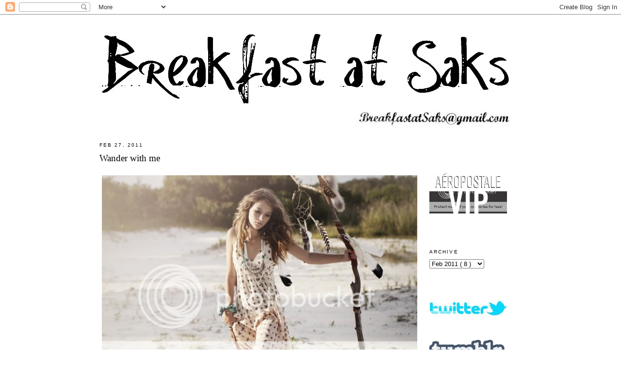

--- FILE ---
content_type: text/html; charset=UTF-8
request_url: https://breakfastatsaks.blogspot.com/2011/02/wander-with-me.html?showComment=1299008117824
body_size: 18124
content:
<!DOCTYPE html>
<html dir='ltr' xmlns='http://www.w3.org/1999/xhtml' xmlns:b='http://www.google.com/2005/gml/b' xmlns:data='http://www.google.com/2005/gml/data' xmlns:expr='http://www.google.com/2005/gml/expr'>
<head>
<link href='https://www.blogger.com/static/v1/widgets/2944754296-widget_css_bundle.css' rel='stylesheet' type='text/css'/>
<meta content='text/html; charset=UTF-8' http-equiv='Content-Type'/>
<meta content='blogger' name='generator'/>
<link href='https://breakfastatsaks.blogspot.com/favicon.ico' rel='icon' type='image/x-icon'/>
<link href='http://breakfastatsaks.blogspot.com/2011/02/wander-with-me.html' rel='canonical'/>
<link rel="alternate" type="application/atom+xml" title="Breakfast at Saks - Atom" href="https://breakfastatsaks.blogspot.com/feeds/posts/default" />
<link rel="alternate" type="application/rss+xml" title="Breakfast at Saks - RSS" href="https://breakfastatsaks.blogspot.com/feeds/posts/default?alt=rss" />
<link rel="service.post" type="application/atom+xml" title="Breakfast at Saks - Atom" href="https://www.blogger.com/feeds/2609944471380480270/posts/default" />

<link rel="alternate" type="application/atom+xml" title="Breakfast at Saks - Atom" href="https://breakfastatsaks.blogspot.com/feeds/1645416746243504722/comments/default" />
<!--Can't find substitution for tag [blog.ieCssRetrofitLinks]-->
<link href='http://i875.photobucket.com/albums/ab315/BreakfastatSaks/spelldesigns_via_oraclefox.jpg' rel='image_src'/>
<meta content='http://breakfastatsaks.blogspot.com/2011/02/wander-with-me.html' property='og:url'/>
<meta content='Wander with me' property='og:title'/>
<meta content='Pics from Oracle Fox , Fashiontoast , Knightcat , Free People , Christeric , and IT Hunter' property='og:description'/>
<meta content='https://lh3.googleusercontent.com/blogger_img_proxy/AEn0k_soIrDLH-cLP7o54f-YhcnoRVmOibm9L6HRmIIc02N9LvhHuldIKD-jgION0bXy-E1ccLK3R2f7A33Qy8N5MgPEL6r5BPCWUiIZU3INTDoSapocCmTz95kLee-tok6hjUsOEAR02XypK-5FDSpA5hFHoEzV0CRFySIf=w1200-h630-p-k-no-nu' property='og:image'/>
<title>
Breakfast at Saks: Wander with me
</title>
<style id='page-skin-1' type='text/css'><!--
/*
-----------------------------------------------
Blogger Template Style
Name:     Minima
Designer: Douglas Bowman
URL:      www.stopdesign.com
Date:     26 Feb 2004
Updated by: Blogger Team
----------------------------------------------- */
/* Variable definitions
====================
<Variable name="bgcolor" description="Page Background Color"
type="color" default="#fff">
<Variable name="textcolor" description="Text Color"
type="color" default="#333">
<Variable name="linkcolor" description="Link Color"
type="color" default="#000">
<Variable name="pagetitlecolor" description="Blog Title Color"
type="color" default="#666">
<Variable name="descriptioncolor" description="Blog Description Color"
type="color" default="#999">
<Variable name="titlecolor" description="Post Title Color"
type="color" default="#c60">
<Variable name="bordercolor" description="Border Color"
type="color" default="#FFF">
<Variable name="sidebarcolor" description="Sidebar Title Color"
type="color" default="#999">
<Variable name="sidebartextcolor" description="Sidebar Text Color"
type="color" default="#666">
<Variable name="visitedlinkcolor" description="Visited Link Color"
type="color" default="#999">
<Variable name="bodyfont" description="Text Font"
type="font" default="normal normal 103% Georgia, Serif">
<Variable name="headerfont" description="Sidebar Title Font"
type="font"
default="normal normal 78% 'Trebuchet MS',Trebuchet,Arial,Verdana,Sans-serif">
<Variable name="pagetitlefont" description="Blog Title Font"
type="font"
default="normal normal 200% Georgia, Serif">
<Variable name="descriptionfont" description="Blog Description Font"
type="font"
default="normal normal 78% 'Trebuchet MS', Trebuchet, Arial, Verdana, Sans-serif">
<Variable name="postfooterfont" description="Post Footer Font"
type="font"
default="normal normal 78% 'Trebuchet MS', Trebuchet, Arial, Verdana, Sans-serif">
<Variable name="startSide" description="Side where text starts in blog language"
type="automatic" default="left">
<Variable name="endSide" description="Side where text ends in blog language"
type="automatic" default="right">
*/
/* Use this with templates/template-twocol.html */
body {
background:#ffffff;
margin:0;
color:#333333;
font:x-small Georgia Serif;
font-size/* */:/**/small;
font-size: /**/small;
text-align: center;
}
a:link {
color:#888888;
text-decoration:none;
}
a:visited {
color:#888888;
text-decoration:none;
}
a:hover {
color:#FF1493;
text-decoration:underline;
}
a img {
border-width:0;
}
/* Header
-----------------------------------------------
*/
#header-wrapper {
width:850px;
margin:0 auto 10px;
border:1px solid #FFFFFF;
}
#header-inner {
background-position: center;
margin-left: -20px;
margin-right: auto;
margin-top: 20px;
margin-bottom: -15px;
}
#header {
margin: 0px;
border: 1px solid #FFFFFF;
text-align: center;
color:#666666;
}
#header h1 {
margin:5px 5px 0;
padding:15px 20px .25em;
line-height:1.2em;
text-transform:uppercase;
letter-spacing:.2em;
font: normal normal 200% Georgia, Serif;
}
#header a {
color:#666666;
text-decoration:none;
}
#header a:hover {
color:#666666;
}
#header .description {
margin:0 5px 5px;
padding:0 20px 15px;
max-width:850px;
text-transform:uppercase;
letter-spacing:.2em;
line-height: 1.4em;
font: normal normal 78% 'Trebuchet MS', Trebuchet, Arial, Verdana, Sans-serif;
color: #999999;
}
#header img {
margin-left: auto;
margin-right: auto;
}
/* Outer-Wrapper
----------------------------------------------- */
#outer-wrapper {
width: 890px;
margin:0 auto;
padding:10px;
text-align:left;
font: normal normal 103% Georgia, Serif;
}
#main-wrapper {
width: 650px;
margin-left: 0px;
margin-right: 30px;
padding: 10px;
word-wrap: break-word; /* fix for long text breaking sidebar float in IE */
overflow: hidden;     /* fix for long non-text content breaking IE sidebar float */
}
#sidebar-wrapper {
width: 190px;
padding: 10px;
float: right;
word-wrap: break-word; /* fix for long text breaking sidebar float in IE */
overflow: hidden;      /* fix for long non-text content breaking IE sidebar float */
}
/* Headings
----------------------------------------------- */
h2 {
margin:1.5em 0 .75em;
font:normal normal 78% 'Trebuchet MS',Trebuchet,Arial,Verdana,Sans-serif;
line-height: 1.4em;
text-transform:uppercase;
letter-spacing:.2em;
color: #000000;
}
/* Posts
-----------------------------------------------
*/
h2.date-header {
margin:1.5em 0 .5em;
}
.post {
margin:.5em 0 1.5em;
border-bottom:1px dotted #FFFFFF;
padding-bottom:1.5em;
}
.post h3 {
margin:.25em 0 0;
padding:0 0 4px;
font-size:140%;
font-weight:normal;
line-height:1.4em;
color:#cc6600;
}
.post h3 a, .post h3 a:visited, .post h3 strong {
display:block;
text-decoration:none;
color:#000000;
font-weight:normal;
}
.post h3 strong, .post h3 a:hover {
color:#333333;
}
.post-body {
margin:0 0 .75em;
line-height:1.6em;
}
.post-body blockquote {
line-height:1.3em;
}
.post-footer {
margin: .75em 0;
color:#999999;
text-transform:uppercase;
letter-spacing:.1em;
font: normal normal 78% 'Trebuchet MS', Trebuchet, Arial, Verdana, Sans-serif;
line-height: 1.4em;
}
.comment-link {
margin-left:.6em;
}
.post img {
padding:4px;
border:1px solid #FFFFFF;
}
.post blockquote {
margin:1em 20px;
}
.post blockquote p {
margin:.75em 0;
}
/* Comments
----------------------------------------------- */
#comments h4 {
margin:1em 0;
font: Arial sans-serif;
font-weight: bold;
line-height: 1.4em;
text-transform:uppercase;
letter-spacing:.2em;
color: #999999;
}
#comments-block {
font: Arial sans-serif;
font-size: 93%;
margin:1em 0 1.5em;
line-height:1.6em;
}
#comments-block .comment-author {
margin:.5em 0;
}
#comments-block .comment-body {
margin:.25em 0 0;
}
#comments-block .comment-footer {
margin:-.25em 0 2em;
line-height: 1.4em;
text-transform:uppercase;
letter-spacing:.1em;
}
#comments-block .comment-body p {
margin:0 0 .75em;
}
.deleted-comment {
font-style:italic;
color:gray;
}
#blog-pager-newer-link {
float: left;
}
#blog-pager-older-link {
float: right;
}
#blog-pager {
text-align: center;
}
.feed-links {
clear: both;
line-height: 2.5em;
}
/* Sidebar Content
----------------------------------------------- */
.sidebar {
color: #666666;
line-height: 1.5em;
padding-top: 55px;
}
.sidebar ul {
list-style:none;
margin:0 0 0;
padding:0 0 0;
}
.sidebar li {
margin:0;
padding-top:0;
padding-right:0;
padding-bottom:.25em;
padding-left:15px;
text-indent:-15px;
line-height:1.5em;
}
.sidebar .widget, .main .widget {
border-bottom:1px dotted #FFFFFF;
margin:0 0 1.5em;
padding:0 0 1.5em;
}
.main .Blog {
border-bottom-width: 0;
}
/* Profile
----------------------------------------------- */
.profile-img {
float: left;
margin-top: 0;
margin-right: 5px;
margin-bottom: 5px;
margin-left: 0;
padding: 4px;
border: 1px solid #FFFFFF;
}
.profile-data {
margin:0;
text-transform:uppercase;
letter-spacing:.1em;
font: normal normal 78% 'Trebuchet MS', Trebuchet, Arial, Verdana, Sans-serif;
color: #000000;
font-weight: bold;
line-height: 1.6em;
}
.profile-datablock {
margin:.5em 0 .5em;
}
.profile-textblock {
margin: 0.5em 0;
line-height: 1.6em;
color: #000000;
}
.profile-link {
font: normal normal 78% 'Trebuchet MS', Trebuchet, Arial, Verdana, Sans-serif;
text-transform: uppercase;
letter-spacing: .1em;
}
/* Footer
----------------------------------------------- */
#footer {
width:660px;
clear:both;
margin:0;
padding-top:15px;
line-height: 1.6em;
text-transform:uppercase;
letter-spacing:.1em;
text-align: center;
}

--></style>
<script type='text/javascript'>
      var _gaq = _gaq || [];
      _gaq.push(['_setAccount', 'UA-37935382-1']);
                 _gaq.push(['_setDomainName', 'breakfastatsaks.com']);
                 _gaq.push(['_trackPageview']);
                 (function() {
                 var ga = document.createElement('script'); ga.type = 'text/javascript'; ga.async = true;
                 ga.src = ('https:' == document.location.protocol ? 'https://ssl' : 'http://www') + '.google-analytics.com/ga.js';
                 var s = document.getElementsByTagName('script')[0]; s.parentNode.insertBefore(ga, s);
                 })();
    </script>
<link href='https://www.blogger.com/dyn-css/authorization.css?targetBlogID=2609944471380480270&amp;zx=ae370bab-e69b-4049-a655-125e831a147a' media='none' onload='if(media!=&#39;all&#39;)media=&#39;all&#39;' rel='stylesheet'/><noscript><link href='https://www.blogger.com/dyn-css/authorization.css?targetBlogID=2609944471380480270&amp;zx=ae370bab-e69b-4049-a655-125e831a147a' rel='stylesheet'/></noscript>
<meta name='google-adsense-platform-account' content='ca-host-pub-1556223355139109'/>
<meta name='google-adsense-platform-domain' content='blogspot.com'/>

<!-- data-ad-client=ca-pub-8215394836535340 -->

</head>
<body>
<div class='navbar section' id='navbar'><div class='widget Navbar' data-version='1' id='Navbar1'><script type="text/javascript">
    function setAttributeOnload(object, attribute, val) {
      if(window.addEventListener) {
        window.addEventListener('load',
          function(){ object[attribute] = val; }, false);
      } else {
        window.attachEvent('onload', function(){ object[attribute] = val; });
      }
    }
  </script>
<div id="navbar-iframe-container"></div>
<script type="text/javascript" src="https://apis.google.com/js/platform.js"></script>
<script type="text/javascript">
      gapi.load("gapi.iframes:gapi.iframes.style.bubble", function() {
        if (gapi.iframes && gapi.iframes.getContext) {
          gapi.iframes.getContext().openChild({
              url: 'https://www.blogger.com/navbar/2609944471380480270?po\x3d1645416746243504722\x26origin\x3dhttps://breakfastatsaks.blogspot.com',
              where: document.getElementById("navbar-iframe-container"),
              id: "navbar-iframe"
          });
        }
      });
    </script><script type="text/javascript">
(function() {
var script = document.createElement('script');
script.type = 'text/javascript';
script.src = '//pagead2.googlesyndication.com/pagead/js/google_top_exp.js';
var head = document.getElementsByTagName('head')[0];
if (head) {
head.appendChild(script);
}})();
</script>
</div></div>
<div id='outer-wrapper'>
<div id='wrap2'>
<!-- skip links for text browsers -->
<span id='skiplinks' style='display:none;'>
<a href='#main'>
            skip to main 
          </a>
          |
          <a href='#sidebar'>
            skip to sidebar
          </a>
</span>
<div id='header-wrapper'>
<div class='header section' id='header'><div class='widget Header' data-version='1' id='Header1'>
<div id='header-inner'>
<a href='http://www.breakfastatsaks.com/' style='display: block'>
<img alt='Breakfast at Saks' height='155px; ' id='Header1_headerimg' src='https://blogger.googleusercontent.com/img/b/R29vZ2xl/AVvXsEga3yc9hwJg2DmbvcXS3trjHpRID_j3yfJWLDfYPxIMh6yn9_Q6eCMN3I3rVT73s_UBG3FiNMT-_5f77Bjxba-HA7iBZN655IgUkf2J6mF2KFCydZ3N1Bd1OJl8joaBAdZLDz7MQnjpLKM/s850/text01b.jpg' style='display: block' width='850px; '/>
</a>
</div>
</div></div>
</div>
<div id='content-wrapper'>
<div id='crosscol-wrapper' style='text-align:center'>
<div class='crosscol section' id='crosscol'><div class='widget HTML' data-version='1' id='HTML5'>
<div class='widget-content'>
<a href="mailto:Breakfastatsaks@gmail.com"><img src="https://lh3.googleusercontent.com/blogger_img_proxy/AEn0k_sj2x8inLPwfIBT-k6F0_MzPm4l3AkhwGGjkChlPQTEbI4Fw1FoENXtj9UyPYBb181X52v8GOFKhKkGJtUp_u-bYR3A_09aSOfReMnEQsZScJ_QGqx9sodYthp0dVWX=s0-d" alt="Breakfastatsaks@gmail.com" align="right" style="padding-right:30px" width="320"></a>
</div>
<div class='clear'></div>
</div></div>
</div>
<div id='sidebar-wrapper'>
<div class='sidebar section' id='sidebar'><div class='widget HTML' data-version='1' id='HTML1'>
<div class='widget-content'>
<a href="http://www.aeropostale.com" target="_blank"><img src="https://lh3.googleusercontent.com/blogger_img_proxy/AEn0k_uHy90jzbh0C5HqGLCcfdT2M76K9ddiGrIHXYIaH4HdtvWHtqpzevM49vq8yWWwpEgf77cQEROJtGZLun1Lj8RiLNjxrsh4XOVsOqVj5TBTqnqyqTuqTF6r5T9MvsSpDszYl0FdJjscO6n_5Jk=s0-d" border="0" width="160" alt="Aeropostale VIP!"></a>
</div>
<div class='clear'></div>
</div><div class='widget BlogArchive' data-version='1' id='BlogArchive1'>
<h2>
Archive
</h2>
<div class='widget-content'>
<div id='ArchiveList'>
<div id='BlogArchive1_ArchiveList'>
<select id='BlogArchive1_ArchiveMenu'>
<option value=''>
Archive
</option>
<option value='https://breakfastatsaks.blogspot.com/2013/07/'>
Jul 2013
                        (
                        2
                        )
                      </option>
<option value='https://breakfastatsaks.blogspot.com/2013/05/'>
May 2013
                        (
                        1
                        )
                      </option>
<option value='https://breakfastatsaks.blogspot.com/2013/04/'>
Apr 2013
                        (
                        3
                        )
                      </option>
<option value='https://breakfastatsaks.blogspot.com/2013/01/'>
Jan 2013
                        (
                        2
                        )
                      </option>
<option value='https://breakfastatsaks.blogspot.com/2012/12/'>
Dec 2012
                        (
                        2
                        )
                      </option>
<option value='https://breakfastatsaks.blogspot.com/2012/11/'>
Nov 2012
                        (
                        4
                        )
                      </option>
<option value='https://breakfastatsaks.blogspot.com/2012/10/'>
Oct 2012
                        (
                        2
                        )
                      </option>
<option value='https://breakfastatsaks.blogspot.com/2012/07/'>
Jul 2012
                        (
                        3
                        )
                      </option>
<option value='https://breakfastatsaks.blogspot.com/2012/03/'>
Mar 2012
                        (
                        2
                        )
                      </option>
<option value='https://breakfastatsaks.blogspot.com/2012/02/'>
Feb 2012
                        (
                        2
                        )
                      </option>
<option value='https://breakfastatsaks.blogspot.com/2012/01/'>
Jan 2012
                        (
                        1
                        )
                      </option>
<option value='https://breakfastatsaks.blogspot.com/2011/12/'>
Dec 2011
                        (
                        2
                        )
                      </option>
<option value='https://breakfastatsaks.blogspot.com/2011/11/'>
Nov 2011
                        (
                        5
                        )
                      </option>
<option value='https://breakfastatsaks.blogspot.com/2011/10/'>
Oct 2011
                        (
                        3
                        )
                      </option>
<option value='https://breakfastatsaks.blogspot.com/2011/09/'>
Sep 2011
                        (
                        3
                        )
                      </option>
<option value='https://breakfastatsaks.blogspot.com/2011/08/'>
Aug 2011
                        (
                        5
                        )
                      </option>
<option value='https://breakfastatsaks.blogspot.com/2011/07/'>
Jul 2011
                        (
                        5
                        )
                      </option>
<option value='https://breakfastatsaks.blogspot.com/2011/06/'>
Jun 2011
                        (
                        7
                        )
                      </option>
<option value='https://breakfastatsaks.blogspot.com/2011/05/'>
May 2011
                        (
                        6
                        )
                      </option>
<option value='https://breakfastatsaks.blogspot.com/2011/04/'>
Apr 2011
                        (
                        7
                        )
                      </option>
<option value='https://breakfastatsaks.blogspot.com/2011/03/'>
Mar 2011
                        (
                        11
                        )
                      </option>
<option value='https://breakfastatsaks.blogspot.com/2011/02/'>
Feb 2011
                        (
                        8
                        )
                      </option>
<option value='https://breakfastatsaks.blogspot.com/2011/01/'>
Jan 2011
                        (
                        8
                        )
                      </option>
<option value='https://breakfastatsaks.blogspot.com/2010/12/'>
Dec 2010
                        (
                        6
                        )
                      </option>
<option value='https://breakfastatsaks.blogspot.com/2010/11/'>
Nov 2010
                        (
                        6
                        )
                      </option>
<option value='https://breakfastatsaks.blogspot.com/2010/10/'>
Oct 2010
                        (
                        8
                        )
                      </option>
<option value='https://breakfastatsaks.blogspot.com/2010/09/'>
Sep 2010
                        (
                        7
                        )
                      </option>
<option value='https://breakfastatsaks.blogspot.com/2010/08/'>
Aug 2010
                        (
                        7
                        )
                      </option>
<option value='https://breakfastatsaks.blogspot.com/2010/07/'>
Jul 2010
                        (
                        8
                        )
                      </option>
<option value='https://breakfastatsaks.blogspot.com/2010/06/'>
Jun 2010
                        (
                        11
                        )
                      </option>
<option value='https://breakfastatsaks.blogspot.com/2010/05/'>
May 2010
                        (
                        8
                        )
                      </option>
<option value='https://breakfastatsaks.blogspot.com/2010/04/'>
Apr 2010
                        (
                        12
                        )
                      </option>
<option value='https://breakfastatsaks.blogspot.com/2010/03/'>
Mar 2010
                        (
                        4
                        )
                      </option>
<option value='https://breakfastatsaks.blogspot.com/2010/02/'>
Feb 2010
                        (
                        4
                        )
                      </option>
<option value='https://breakfastatsaks.blogspot.com/2010/01/'>
Jan 2010
                        (
                        8
                        )
                      </option>
<option value='https://breakfastatsaks.blogspot.com/2009/12/'>
Dec 2009
                        (
                        12
                        )
                      </option>
<option value='https://breakfastatsaks.blogspot.com/2009/11/'>
Nov 2009
                        (
                        13
                        )
                      </option>
<option value='https://breakfastatsaks.blogspot.com/2009/10/'>
Oct 2009
                        (
                        16
                        )
                      </option>
<option value='https://breakfastatsaks.blogspot.com/2009/09/'>
Sep 2009
                        (
                        16
                        )
                      </option>
<option value='https://breakfastatsaks.blogspot.com/2009/08/'>
Aug 2009
                        (
                        13
                        )
                      </option>
<option value='https://breakfastatsaks.blogspot.com/2009/07/'>
Jul 2009
                        (
                        18
                        )
                      </option>
<option value='https://breakfastatsaks.blogspot.com/2009/06/'>
Jun 2009
                        (
                        20
                        )
                      </option>
<option value='https://breakfastatsaks.blogspot.com/2009/05/'>
May 2009
                        (
                        17
                        )
                      </option>
<option value='https://breakfastatsaks.blogspot.com/2009/04/'>
Apr 2009
                        (
                        22
                        )
                      </option>
<option value='https://breakfastatsaks.blogspot.com/2009/03/'>
Mar 2009
                        (
                        24
                        )
                      </option>
<option value='https://breakfastatsaks.blogspot.com/2009/02/'>
Feb 2009
                        (
                        28
                        )
                      </option>
<option value='https://breakfastatsaks.blogspot.com/2009/01/'>
Jan 2009
                        (
                        37
                        )
                      </option>
<option value='https://breakfastatsaks.blogspot.com/2008/12/'>
Dec 2008
                        (
                        34
                        )
                      </option>
<option value='https://breakfastatsaks.blogspot.com/2008/11/'>
Nov 2008
                        (
                        23
                        )
                      </option>
<option value='https://breakfastatsaks.blogspot.com/2008/10/'>
Oct 2008
                        (
                        6
                        )
                      </option>
</select>
</div>
</div>
<div class='clear'></div>
</div>
</div><div class='widget HTML' data-version='1' id='HTML3'>
<div class='widget-content'>
<br/>
<a href="http://twitter.com/BreakfastatSaks" target="_blank">
 <img src="https://lh3.googleusercontent.com/blogger_img_proxy/AEn0k_sdWvRKpTDibFRkbMKZki0LkRugyFR_P41n_J9HcXZPXqvmvlsRGtBLxgO9O309CpvVoIrnmVFPlmV6E8klIaO0wGsc2cBBZZSC2mZRk6iePbrm89F1QNG8AdlA85O9DNA=s0-d" width="160">
</a>
<br /><br /><br />
<a href="http://breakfastatsaks.tumblr.com/" target="_blank">
 <img src="https://lh3.googleusercontent.com/blogger_img_proxy/AEn0k_vbl-44FuPKguU7703VvGatz_SHv0Takq1zi8a7H1Sii__Dj2uthPyYIRI0ZPR2e2uev4DWB1fJx4Ds60Oki610XeVETvbg0AtvDb8s9YwsygAzrbog8AU99kVtPFBs=s0-d" width="160">
</a>
<br /><br /><br />
<a href="http://pinterest.com/breakfastatsaks/" target="_blank">
 <img src="https://lh3.googleusercontent.com/blogger_img_proxy/AEn0k_sXa_gEa20owsM0ACTPN0ezx4uYyRFItNbe2Ix0SmgijaBn1x5JS0iq8v3KHImqUKhtk_ia0-6t4yY_dgRRTsvlwWZo0XYPBdSUQqB1Fcyu7cPszceaVbuyguvpog8Ywpnb=s0-d" width="160">
</a>
<br /><br /><br />
<a href="http://www.bloglovin.com/blog/492605/breakfast-at-saks" target="_blank">
 <img src="https://lh3.googleusercontent.com/blogger_img_proxy/AEn0k_s1ma3FNgOuZY1faNJdricX1NxEt4VTQ-smqxvQ4jgMnx40norLIW5OrETrvLZgI_KorsleKp_jDaPwifWppihL8wCzPBipK3y-r47rklZvXHjwWuJkJwILfNyo8GZiLJ5ZYm1rmEeY=s0-d" width="160">
</a><br />
<br />
</div>
<div class='clear'></div>
</div><div class='widget Followers' data-version='1' id='Followers1'>
<div class='widget-content'>
<div id='Followers1-wrapper'>
<div style='margin-right:2px;'>
<div><script type="text/javascript" src="https://apis.google.com/js/platform.js"></script>
<div id="followers-iframe-container"></div>
<script type="text/javascript">
    window.followersIframe = null;
    function followersIframeOpen(url) {
      gapi.load("gapi.iframes", function() {
        if (gapi.iframes && gapi.iframes.getContext) {
          window.followersIframe = gapi.iframes.getContext().openChild({
            url: url,
            where: document.getElementById("followers-iframe-container"),
            messageHandlersFilter: gapi.iframes.CROSS_ORIGIN_IFRAMES_FILTER,
            messageHandlers: {
              '_ready': function(obj) {
                window.followersIframe.getIframeEl().height = obj.height;
              },
              'reset': function() {
                window.followersIframe.close();
                followersIframeOpen("https://www.blogger.com/followers/frame/2609944471380480270?colors\x3dCgt0cmFuc3BhcmVudBILdHJhbnNwYXJlbnQaByM2NjY2NjYiByMwMDAwMDAqByNmZmZmZmYyByNjYzY2MDA6ByM2NjY2NjZCByMwMDAwMDBKByM5OTk5OTlSByMwMDAwMDBaC3RyYW5zcGFyZW50\x26pageSize\x3d21\x26hl\x3den\x26origin\x3dhttps://breakfastatsaks.blogspot.com");
              },
              'open': function(url) {
                window.followersIframe.close();
                followersIframeOpen(url);
              }
            }
          });
        }
      });
    }
    followersIframeOpen("https://www.blogger.com/followers/frame/2609944471380480270?colors\x3dCgt0cmFuc3BhcmVudBILdHJhbnNwYXJlbnQaByM2NjY2NjYiByMwMDAwMDAqByNmZmZmZmYyByNjYzY2MDA6ByM2NjY2NjZCByMwMDAwMDBKByM5OTk5OTlSByMwMDAwMDBaC3RyYW5zcGFyZW50\x26pageSize\x3d21\x26hl\x3den\x26origin\x3dhttps://breakfastatsaks.blogspot.com");
  </script></div>
</div>
</div>
<div class='clear'></div>
</div>
</div><div class='widget AdSense' data-version='1' id='AdSense1'>
<div class='widget-content'>
<script type="text/javascript"><!--
google_ad_client="pub-8215394836535340";
google_ad_host="pub-1556223355139109";
google_ad_width=160;
google_ad_height=600;
google_ad_format="160x600_as";
google_ad_type="text_image";
google_ad_host_channel="0001+S0004+L0001";
google_color_border="FFFFFF";
google_color_bg="FFFFFF";
google_color_link="999999";
google_color_url="5588AA";
google_color_text="666666";
//--></script>
<script type="text/javascript" src="//pagead2.googlesyndication.com/pagead/show_ads.js">
</script>
<div class='clear'></div>
</div>
</div></div>
</div>
<div id='main-wrapper'>
<div class='main section' id='main'><div class='widget Blog' data-version='1' id='Blog1'>
<div class='blog-posts hfeed'>
<!--Can't find substitution for tag [defaultAdStart]-->

                          <div class="date-outer">
                        
<h2 class='date-header'>
<span>
Feb 27, 2011
</span>
</h2>

                          <div class="date-posts">
                        
<div class='post-outer'>
<div class='post hentry uncustomized-post-template'>
<a name='1645416746243504722'></a>
<h3 class='post-title entry-title'>
<a href='https://breakfastatsaks.blogspot.com/2011/02/wander-with-me.html'>
Wander with me
</a>
</h3>
<div class='post-header-line-1'></div>
<div class='post-body entry-content'>
<p>
<div style="text-align: center;"><span style="font-weight: bold;font-size:78%;" ><a onblur="try {parent.deselectBloggerImageGracefully();} catch(e) {}" style="font-family: arial;"><img alt="" border="0" src="https://lh3.googleusercontent.com/blogger_img_proxy/AEn0k_soIrDLH-cLP7o54f-YhcnoRVmOibm9L6HRmIIc02N9LvhHuldIKD-jgION0bXy-E1ccLK3R2f7A33Qy8N5MgPEL6r5BPCWUiIZU3INTDoSapocCmTz95kLee-tok6hjUsOEAR02XypK-5FDSpA5hFHoEzV0CRFySIf=s0-d" style="margin: 0px auto 10px; display: block; text-align: center; width: 650px; height: 546px;"></a></span><span style="font-weight: bold;font-size:78%;" ><a onblur="try {parent.deselectBloggerImageGracefully();} catch(e) {}" style="font-family: arial;"><img alt="" border="0" src="https://lh3.googleusercontent.com/blogger_img_proxy/AEn0k_u9miCuayj8KS1SarFHuT4MtIsXMnwo95pBqHmw0Ng8vLUHc-0WWAnZe-s5TubvSByIJejvJ3DjZBYV85G-B4r4xKrm2PsGxdpxkR8SS-myW-5YHtKJsYE7N70HQ5KPDYSIJ7OwK761HTxLZPSlSsp6AjMglw3a4OnO3w=s0-d" style="margin: 0px auto 10px; display: block; text-align: center; width: 650px; height: 433px;"></a></span><span style="font-weight: bold;font-size:78%;" ><a onblur="try {parent.deselectBloggerImageGracefully();} catch(e) {}" style="font-family: arial;"><img alt="" border="0" src="https://lh3.googleusercontent.com/blogger_img_proxy/AEn0k_tAag75a747XqNLEaXs34tCoRPFGOeMsrwF1qgHZ04JG2COWJNsd3JCzC6ZjBmaku-uBI3h8PMTCi3mLhdbqHU7bhUu_443Nqp2hf0tu3Bkh2x2Y_2z3Xx2kfsPCZo3XFOHXipPU58NN-KUFV5ksyIlr1UKG4g=s0-d" style="margin: 0px auto 10px; display: block; text-align: center; width: 650px; height: 433px;"></a></span><span style="font-weight: bold;font-size:78%;" ><a onblur="try {parent.deselectBloggerImageGracefully();} catch(e) {}" style="font-family: arial;"><img alt="" border="0" src="https://lh3.googleusercontent.com/blogger_img_proxy/AEn0k_voqqTPiJuaAQfHdq5GRc-VqyO6GyQNiZQex9fywRETwsV1vK4_570mLpB24z7uiC8LxYn-1shbtxiSpUnFYUj-XC8I1HImL86GCdiVzpE1wN1Qj_bHpns7bejD6xNc7olqL5Jm-_rZjcup535tZCGLPj70agoJ=s0-d" style="margin: 0px auto 10px; display: block; text-align: center; width: 650px; height: 636px;"></a></span><span style="font-weight: bold;font-size:78%;" ><a onblur="try {parent.deselectBloggerImageGracefully();} catch(e) {}" style="font-family: arial;"><img alt="" border="0" src="https://lh3.googleusercontent.com/blogger_img_proxy/AEn0k_vsiatmdTAk2Ccp_OL0V79MrMsWDGcCmSjodNOLfDtEr30o5_RbjREZX-6N9pBQBQF0SYDqOcyxARMPUJkqCiVgafm-J7pxCRI4hiRP1Zl0fAICIhWgpMRauWLEyTaCpS2Pz0Aw86i5hlcwGhA=s0-d" style="margin: 0px auto 10px; display: block; text-align: center; width: 650px; height: 433px;"></a></span><a onblur="try {parent.deselectBloggerImageGracefully();} catch(e) {}"><img alt="" border="0" src="https://lh3.googleusercontent.com/blogger_img_proxy/AEn0k_uzJdxAOuFNajLXBhMKxMYQ9pMlH-FFsUP95jJ2ni0m5XikOhiETghg5pfEBeZtuszyVEyLq5jmLSKodD5zW2DcL8UX_ouQVbonO_Uhc7bfmsiU_FRPtr7UCKkUfWUDcBzV6tPAUffp=s0-d" style="margin: 0px auto 10px; display: block; text-align: center; width: 650px; height: 433px;"></a><span style="font-weight: bold;font-size:78%;" ><a onblur="try {parent.deselectBloggerImageGracefully();} catch(e) {}" style="font-family: arial;"><img alt="" border="0" src="https://lh3.googleusercontent.com/blogger_img_proxy/AEn0k_tMhAT1olg_Y9SpACFO_VAIN4tQ8MYm4Cr-S7fvtDGhKMfd1FfAMi0OQeYK2go66eiWFUmC1he-31y1wuoIBlAFidsQ8l6Q8axOyKYoCl3-3q62UXKYChyXiE-79Agw8xlbOYmMDa6TppFbKBV_RYvbD6eq-OeJFLg=s0-d" style="margin: 0px auto 10px; display: block; text-align: center; width: 650px; height: 433px;"><br /></a></span><div style="text-align: left;"><span style="font-weight: bold;font-size:78%;" ><span style="font-family:arial;">Pics from <a href="http://oraclefox.blogspot.com/" target="_blank">Oracle Fox</a>, <a href="http://www.fashiontoast.com/" target="_blank">Fashiontoast</a>, <a href="http://www.knighttcat.com/" target="_blank">Knightcat</a>, <a href="http://blog.freepeople.com/" target="_blank">Free People</a>, <a href="http://christeric.blogspot.com/" target="_blank">Christeric</a>, and <a href="http://www.ithunter.org/" target="_blank">IT Hunter</a></span></span><br /></div></div>
</p>
<div style='clear: both;'></div>
</div>
<div class='post-footer'>
<div>
<script type='text/javascript'>
                          var addthis_pub="breakfastatsaks";</script>
<a id='https://breakfastatsaks.blogspot.com/2011/02/wander-with-me.html' name='Wander with me' onclick='return addthis_sendto()' onmouseout='addthis_close()' onmouseover='return addthis_open(this, "", this.id, this.name);'>
<img alt="Bookmark and Share" height="16" src="https://lh3.googleusercontent.com/blogger_img_proxy/AEn0k_vDBSGPR37VxjaiK3Btn1xVR3x5oQ--G656SAMPm_PEn76gHuXeNT7W6hmVzBj33CTcQMktRIKDJpzaIL864o8NE7NSKMDJYCur7pisnT0iW_P8ww=s0-d" style="border:0" width="125">
</a>
<script src="//s7.addthis.com/js/200/addthis_widget.js" type="text/javascript"></script>
</div>
<div class='post-footer-line post-footer-line-1'>
<span class='post-author vcard'>
Posted by
<span class='fn'>
Ashley
</span>
</span>
<span class='post-timestamp'>
at
<a class='timestamp-link' href='https://breakfastatsaks.blogspot.com/2011/02/wander-with-me.html' rel='bookmark' title='permanent link'>
<abbr class='published' title='2011-02-27T17:15:00-05:00'>
5:15&#8239;PM
</abbr>
</a>
</span>
<span class='reaction-buttons'>
</span>
<span class='star-ratings'>
</span>
<span class='post-comment-link'>
</span>
<span class='post-backlinks post-comment-link'>
</span>
<span class='post-icons'>
<span class='item-control blog-admin pid-195916663'>
<a href='https://www.blogger.com/post-edit.g?blogID=2609944471380480270&postID=1645416746243504722&from=pencil' title='Edit Post'>
<img alt="" class="icon-action" height="18" src="//img2.blogblog.com/img/icon18_edit_allbkg.gif" width="18">
</a>
</span>
</span>
</div>
<div class='post-footer-line post-footer-line-2'>
<span class='post-labels'>
Labels:
<a href='https://breakfastatsaks.blogspot.com/search/label/inspiration' rel='tag'>
inspiration
</a>
</span>
</div>
<div class='post-footer-line post-footer-line-3'>
<span class='post-location'>
</span>
</div>
</div>
</div>
<div class='comments' id='comments'>
<a name='comments'></a>
<h4>
29 comments
                        :
                      </h4>
<div id='Blog1_comments-block-wrapper'>
<dl class='avatar-comment-indent' id='comments-block'>
<dt class='comment-author ' id='c8165899377203872540'>
<a name='c8165899377203872540'></a>
<div class="avatar-image-container vcard"><span dir="ltr"><a href="https://www.blogger.com/profile/15024955405351398748" target="" rel="nofollow" onclick="" class="avatar-hovercard" id="av-8165899377203872540-15024955405351398748"><img src="https://resources.blogblog.com/img/blank.gif" width="35" height="35" class="delayLoad" style="display: none;" longdesc="//blogger.googleusercontent.com/img/b/R29vZ2xl/AVvXsEhIzrwWl51Idc-zsfEMEGQm3_lXel-uyvZ4Mlh1o4_Z3pM33Rb0o9Ho8QXn7tN3Dg0BdRuNONQAEoaAzLryNn-vSlfS7d4L1IaHaLa1vl6jkklXUKto0t7uYu4SmG_UfQ/s45-c/IMG_6844.JPG" alt="" title="amalie">

<noscript><img src="//blogger.googleusercontent.com/img/b/R29vZ2xl/AVvXsEhIzrwWl51Idc-zsfEMEGQm3_lXel-uyvZ4Mlh1o4_Z3pM33Rb0o9Ho8QXn7tN3Dg0BdRuNONQAEoaAzLryNn-vSlfS7d4L1IaHaLa1vl6jkklXUKto0t7uYu4SmG_UfQ/s45-c/IMG_6844.JPG" width="35" height="35" class="photo" alt=""></noscript></a></span></div>
<a href='https://www.blogger.com/profile/15024955405351398748' rel='nofollow'>
amalie
</a>
said...
</dt>
<dd class='comment-body' id='Blog1_cmt-8165899377203872540'>
<p>
lovely pictures!<br />x
</p>
</dd>
<dd class='comment-footer'>
<span class='comment-timestamp'>
<a href='https://breakfastatsaks.blogspot.com/2011/02/wander-with-me.html?showComment=1298845446761#c8165899377203872540' title='comment permalink'>
February 27, 2011 at 5:24&#8239;PM
</a>
<span class='item-control blog-admin pid-522987843'>
<a class='comment-delete' href='https://www.blogger.com/comment/delete/2609944471380480270/8165899377203872540' title='Delete Comment'>
<img src='//www.blogger.com/img/icon_delete13.gif'/>
</a>
</span>
</span>
</dd>
<dt class='comment-author ' id='c2015253488473024565'>
<a name='c2015253488473024565'></a>
<div class="avatar-image-container avatar-stock"><span dir="ltr"><a href="http://stylewithbenefits.com" target="" rel="nofollow" onclick=""><img src="//resources.blogblog.com/img/blank.gif" width="35" height="35" alt="" title="Style with Benefits">

</a></span></div>
<a href='http://stylewithbenefits.com' rel='nofollow'>
Style with Benefits
</a>
said...
</dt>
<dd class='comment-body' id='Blog1_cmt-2015253488473024565'>
<p>
Amazing.. and I love that E. Wasson shoot! <br /><br />xx, becs
</p>
</dd>
<dd class='comment-footer'>
<span class='comment-timestamp'>
<a href='https://breakfastatsaks.blogspot.com/2011/02/wander-with-me.html?showComment=1298845522399#c2015253488473024565' title='comment permalink'>
February 27, 2011 at 5:25&#8239;PM
</a>
<span class='item-control blog-admin pid-1854415209'>
<a class='comment-delete' href='https://www.blogger.com/comment/delete/2609944471380480270/2015253488473024565' title='Delete Comment'>
<img src='//www.blogger.com/img/icon_delete13.gif'/>
</a>
</span>
</span>
</dd>
<dt class='comment-author ' id='c4004339052051127157'>
<a name='c4004339052051127157'></a>
<div class="avatar-image-container vcard"><span dir="ltr"><a href="https://www.blogger.com/profile/17954957051251830684" target="" rel="nofollow" onclick="" class="avatar-hovercard" id="av-4004339052051127157-17954957051251830684"><img src="https://resources.blogblog.com/img/blank.gif" width="35" height="35" class="delayLoad" style="display: none;" longdesc="//blogger.googleusercontent.com/img/b/R29vZ2xl/AVvXsEi2TMfCMiuSQbs05w5ENsjnlvdLkORANDsw522Be2aHo09-AUODfCunGmsL8udi-YZI2F353nGmDzxvA2baLgdsLF5JJnPxGTUMvhCXntX01auR28ZPe4UI7YLAfr3pzg/s45-c/1283951023.jpg" alt="" title="The white cabbage">

<noscript><img src="//blogger.googleusercontent.com/img/b/R29vZ2xl/AVvXsEi2TMfCMiuSQbs05w5ENsjnlvdLkORANDsw522Be2aHo09-AUODfCunGmsL8udi-YZI2F353nGmDzxvA2baLgdsLF5JJnPxGTUMvhCXntX01auR28ZPe4UI7YLAfr3pzg/s45-c/1283951023.jpg" width="35" height="35" class="photo" alt=""></noscript></a></span></div>
<a href='https://www.blogger.com/profile/17954957051251830684' rel='nofollow'>
The white cabbage
</a>
said...
</dt>
<dd class='comment-body' id='Blog1_cmt-4004339052051127157'>
<p>
interesting post!<br /><br /><br />ciao ave <br /><br />come for a visit ...
</p>
</dd>
<dd class='comment-footer'>
<span class='comment-timestamp'>
<a href='https://breakfastatsaks.blogspot.com/2011/02/wander-with-me.html?showComment=1298846274285#c4004339052051127157' title='comment permalink'>
February 27, 2011 at 5:37&#8239;PM
</a>
<span class='item-control blog-admin pid-1309438608'>
<a class='comment-delete' href='https://www.blogger.com/comment/delete/2609944471380480270/4004339052051127157' title='Delete Comment'>
<img src='//www.blogger.com/img/icon_delete13.gif'/>
</a>
</span>
</span>
</dd>
<dt class='comment-author ' id='c6199697361148808915'>
<a name='c6199697361148808915'></a>
<div class="avatar-image-container vcard"><span dir="ltr"><a href="https://www.blogger.com/profile/08066812100375493726" target="" rel="nofollow" onclick="" class="avatar-hovercard" id="av-6199697361148808915-08066812100375493726"><img src="https://resources.blogblog.com/img/blank.gif" width="35" height="35" class="delayLoad" style="display: none;" longdesc="//blogger.googleusercontent.com/img/b/R29vZ2xl/AVvXsEj8tuCPFuxh-XnEeyxa3hFknCtuzZj4By8-DJ5iZxTzRJmzvcacANK44U9jdvNuU68Fs2WCMMRgRKzMieRaiyLeiuHAj0U0K2s8J9toUYt3OjTGN7_gtOoKZ6PEPqvUVQ/s45-c/blogpic2%5D.jpg" alt="" title="Raj">

<noscript><img src="//blogger.googleusercontent.com/img/b/R29vZ2xl/AVvXsEj8tuCPFuxh-XnEeyxa3hFknCtuzZj4By8-DJ5iZxTzRJmzvcacANK44U9jdvNuU68Fs2WCMMRgRKzMieRaiyLeiuHAj0U0K2s8J9toUYt3OjTGN7_gtOoKZ6PEPqvUVQ/s45-c/blogpic2%5D.jpg" width="35" height="35" class="photo" alt=""></noscript></a></span></div>
<a href='https://www.blogger.com/profile/08066812100375493726' rel='nofollow'>
Raj
</a>
said...
</dt>
<dd class='comment-body' id='Blog1_cmt-6199697361148808915'>
<p>
As ever a fantastic post<br />Makes me yearn for easy dresses and long sunny afternoons
</p>
</dd>
<dd class='comment-footer'>
<span class='comment-timestamp'>
<a href='https://breakfastatsaks.blogspot.com/2011/02/wander-with-me.html?showComment=1298847192947#c6199697361148808915' title='comment permalink'>
February 27, 2011 at 5:53&#8239;PM
</a>
<span class='item-control blog-admin pid-1534455773'>
<a class='comment-delete' href='https://www.blogger.com/comment/delete/2609944471380480270/6199697361148808915' title='Delete Comment'>
<img src='//www.blogger.com/img/icon_delete13.gif'/>
</a>
</span>
</span>
</dd>
<dt class='comment-author ' id='c8870956559545690626'>
<a name='c8870956559545690626'></a>
<div class="avatar-image-container vcard"><span dir="ltr"><a href="https://www.blogger.com/profile/11806317536692159033" target="" rel="nofollow" onclick="" class="avatar-hovercard" id="av-8870956559545690626-11806317536692159033"><img src="https://resources.blogblog.com/img/blank.gif" width="35" height="35" class="delayLoad" style="display: none;" longdesc="//blogger.googleusercontent.com/img/b/R29vZ2xl/AVvXsEicKQwIpvRMIwhFFmYSHmIHWOLIVt269EsTgaFBJuETBcszccQIFCGm1UIMw3JBobwZAWaqjiThNPQJ9uD3YuEHK_hzS4Xiulg-xO3xGF-OeMu-Cq8XUvc1d8WARE4SVQ/s45-c/IMG_3843.JPG" alt="" title="ilene  @ muchloveilly">

<noscript><img src="//blogger.googleusercontent.com/img/b/R29vZ2xl/AVvXsEicKQwIpvRMIwhFFmYSHmIHWOLIVt269EsTgaFBJuETBcszccQIFCGm1UIMw3JBobwZAWaqjiThNPQJ9uD3YuEHK_hzS4Xiulg-xO3xGF-OeMu-Cq8XUvc1d8WARE4SVQ/s45-c/IMG_3843.JPG" width="35" height="35" class="photo" alt=""></noscript></a></span></div>
<a href='https://www.blogger.com/profile/11806317536692159033' rel='nofollow'>
ilene  @ muchloveilly
</a>
said...
</dt>
<dd class='comment-body' id='Blog1_cmt-8870956559545690626'>
<p>
love the picture of the girl outdoors with all those dresses hanging from the branches. makes me ready for summer!
</p>
</dd>
<dd class='comment-footer'>
<span class='comment-timestamp'>
<a href='https://breakfastatsaks.blogspot.com/2011/02/wander-with-me.html?showComment=1298847806098#c8870956559545690626' title='comment permalink'>
February 27, 2011 at 6:03&#8239;PM
</a>
<span class='item-control blog-admin pid-916633870'>
<a class='comment-delete' href='https://www.blogger.com/comment/delete/2609944471380480270/8870956559545690626' title='Delete Comment'>
<img src='//www.blogger.com/img/icon_delete13.gif'/>
</a>
</span>
</span>
</dd>
<dt class='comment-author ' id='c5952067377395181196'>
<a name='c5952067377395181196'></a>
<div class="avatar-image-container vcard"><span dir="ltr"><a href="https://www.blogger.com/profile/18097110044244553145" target="" rel="nofollow" onclick="" class="avatar-hovercard" id="av-5952067377395181196-18097110044244553145"><img src="https://resources.blogblog.com/img/blank.gif" width="35" height="35" class="delayLoad" style="display: none;" longdesc="//blogger.googleusercontent.com/img/b/R29vZ2xl/AVvXsEgOcjvo8UHVyFMcHm2ZzTSVPrr57JMap9a-0_sSCfLC5Au_Ys1upfuzf81Q_am7iY4CbtcuTF3T9LsAEJLdLREAZaGJZs8wi09GEe0fgxt8Q9Kb3oiiBUzHWcr-V38Zrg/s45-c/*" alt="" title="ediot">

<noscript><img src="//blogger.googleusercontent.com/img/b/R29vZ2xl/AVvXsEgOcjvo8UHVyFMcHm2ZzTSVPrr57JMap9a-0_sSCfLC5Au_Ys1upfuzf81Q_am7iY4CbtcuTF3T9LsAEJLdLREAZaGJZs8wi09GEe0fgxt8Q9Kb3oiiBUzHWcr-V38Zrg/s45-c/*" width="35" height="35" class="photo" alt=""></noscript></a></span></div>
<a href='https://www.blogger.com/profile/18097110044244553145' rel='nofollow'>
ediot
</a>
said...
</dt>
<dd class='comment-body' id='Blog1_cmt-5952067377395181196'>
<p>
wonderful photos. so amazing. makes me wish summer was here already..<br />x
</p>
</dd>
<dd class='comment-footer'>
<span class='comment-timestamp'>
<a href='https://breakfastatsaks.blogspot.com/2011/02/wander-with-me.html?showComment=1298848671823#c5952067377395181196' title='comment permalink'>
February 27, 2011 at 6:17&#8239;PM
</a>
<span class='item-control blog-admin pid-1522141867'>
<a class='comment-delete' href='https://www.blogger.com/comment/delete/2609944471380480270/5952067377395181196' title='Delete Comment'>
<img src='//www.blogger.com/img/icon_delete13.gif'/>
</a>
</span>
</span>
</dd>
<dt class='comment-author ' id='c3535956974300138160'>
<a name='c3535956974300138160'></a>
<div class="avatar-image-container vcard"><span dir="ltr"><a href="https://www.blogger.com/profile/17307750287416918321" target="" rel="nofollow" onclick="" class="avatar-hovercard" id="av-3535956974300138160-17307750287416918321"><img src="https://resources.blogblog.com/img/blank.gif" width="35" height="35" class="delayLoad" style="display: none;" longdesc="//blogger.googleusercontent.com/img/b/R29vZ2xl/AVvXsEhhj4CDNABrTLuobBsKddhRm1_YqXqo0ydmnSGgt2iIuckNu0CSP9q4q3n84Pi19jtcgsW1LlNzctYOXSM2gYSpmaMatBFEGtKXHGWrL04tWN3KWJ5fGHFHy6I5RRWXN-E/s45-c/joie-jonesha-black-polka-dot-tiered-dress-darjoni-velvet-blazer-dolce-gabbana-suede-mary-jane-pump-aurate-simple-pearl-necklace-011.jpg" alt="" title="Closet Fashionista">

<noscript><img src="//blogger.googleusercontent.com/img/b/R29vZ2xl/AVvXsEhhj4CDNABrTLuobBsKddhRm1_YqXqo0ydmnSGgt2iIuckNu0CSP9q4q3n84Pi19jtcgsW1LlNzctYOXSM2gYSpmaMatBFEGtKXHGWrL04tWN3KWJ5fGHFHy6I5RRWXN-E/s45-c/joie-jonesha-black-polka-dot-tiered-dress-darjoni-velvet-blazer-dolce-gabbana-suede-mary-jane-pump-aurate-simple-pearl-necklace-011.jpg" width="35" height="35" class="photo" alt=""></noscript></a></span></div>
<a href='https://www.blogger.com/profile/17307750287416918321' rel='nofollow'>
Closet Fashionista
</a>
said...
</dt>
<dd class='comment-body' id='Blog1_cmt-3535956974300138160'>
<p>
Loooove these photos!!! :D<br /><a href="http://www.closet-fashionista.com/" rel="nofollow">http://www.closet-fashionista.com/</a>
</p>
</dd>
<dd class='comment-footer'>
<span class='comment-timestamp'>
<a href='https://breakfastatsaks.blogspot.com/2011/02/wander-with-me.html?showComment=1298848967084#c3535956974300138160' title='comment permalink'>
February 27, 2011 at 6:22&#8239;PM
</a>
<span class='item-control blog-admin pid-209451187'>
<a class='comment-delete' href='https://www.blogger.com/comment/delete/2609944471380480270/3535956974300138160' title='Delete Comment'>
<img src='//www.blogger.com/img/icon_delete13.gif'/>
</a>
</span>
</span>
</dd>
<dt class='comment-author ' id='c7072392406195091293'>
<a name='c7072392406195091293'></a>
<div class="avatar-image-container vcard"><span dir="ltr"><a href="https://www.blogger.com/profile/00697240622418417511" target="" rel="nofollow" onclick="" class="avatar-hovercard" id="av-7072392406195091293-00697240622418417511"><img src="https://resources.blogblog.com/img/blank.gif" width="35" height="35" class="delayLoad" style="display: none;" longdesc="//blogger.googleusercontent.com/img/b/R29vZ2xl/AVvXsEgT2qBx8AJk3CpQXA7WXFFo84foPrfcOouZE_9PML2X3d1v0LKOaJj-iwS98n151ubEz2heMngSfi96DfcSa2P0GVr24mdY8ZtVvXlnM1cfBiHZ0gBgTu5TMoftaU0CSQ/s45-c/man.jpg" alt="" title="SOJOURNED IN STYLE">

<noscript><img src="//blogger.googleusercontent.com/img/b/R29vZ2xl/AVvXsEgT2qBx8AJk3CpQXA7WXFFo84foPrfcOouZE_9PML2X3d1v0LKOaJj-iwS98n151ubEz2heMngSfi96DfcSa2P0GVr24mdY8ZtVvXlnM1cfBiHZ0gBgTu5TMoftaU0CSQ/s45-c/man.jpg" width="35" height="35" class="photo" alt=""></noscript></a></span></div>
<a href='https://www.blogger.com/profile/00697240622418417511' rel='nofollow'>
SOJOURNED IN STYLE
</a>
said...
</dt>
<dd class='comment-body' id='Blog1_cmt-7072392406195091293'>
<p>
whoa. these just hit me smack in the face with amazing. hanging dresses and that bus with &quot;the world would rather hug you than hurt you&quot;- amazing.
</p>
</dd>
<dd class='comment-footer'>
<span class='comment-timestamp'>
<a href='https://breakfastatsaks.blogspot.com/2011/02/wander-with-me.html?showComment=1298849385469#c7072392406195091293' title='comment permalink'>
February 27, 2011 at 6:29&#8239;PM
</a>
<span class='item-control blog-admin pid-815521631'>
<a class='comment-delete' href='https://www.blogger.com/comment/delete/2609944471380480270/7072392406195091293' title='Delete Comment'>
<img src='//www.blogger.com/img/icon_delete13.gif'/>
</a>
</span>
</span>
</dd>
<dt class='comment-author ' id='c2513623498962877326'>
<a name='c2513623498962877326'></a>
<div class="avatar-image-container vcard"><span dir="ltr"><a href="https://www.blogger.com/profile/00958740509048507614" target="" rel="nofollow" onclick="" class="avatar-hovercard" id="av-2513623498962877326-00958740509048507614"><img src="https://resources.blogblog.com/img/blank.gif" width="35" height="35" class="delayLoad" style="display: none;" longdesc="//blogger.googleusercontent.com/img/b/R29vZ2xl/AVvXsEjsrSsAFWDTWQE68SOB3BIxH0ID6ZRGFc3v4zGWC_tqh3LNAxLX0egFEjgoLyw4E2PnTIbVvnvOxxPEmQvZhKepoEal8rCDaog3CAOTJfWngoplZnhrKT9tKK9iu_lbRg/s45-c/DSC_0305%281%29.JPG" alt="" title="Monse Fuentes">

<noscript><img src="//blogger.googleusercontent.com/img/b/R29vZ2xl/AVvXsEjsrSsAFWDTWQE68SOB3BIxH0ID6ZRGFc3v4zGWC_tqh3LNAxLX0egFEjgoLyw4E2PnTIbVvnvOxxPEmQvZhKepoEal8rCDaog3CAOTJfWngoplZnhrKT9tKK9iu_lbRg/s45-c/DSC_0305%281%29.JPG" width="35" height="35" class="photo" alt=""></noscript></a></span></div>
<a href='https://www.blogger.com/profile/00958740509048507614' rel='nofollow'>
Monse Fuentes
</a>
said...
</dt>
<dd class='comment-body' id='Blog1_cmt-2513623498962877326'>
<p>
que lindas fotos, son muy inspiradoras.<br /><br />xx, Monse.-<br />http://elblogdemonsee.blogspot.com
</p>
</dd>
<dd class='comment-footer'>
<span class='comment-timestamp'>
<a href='https://breakfastatsaks.blogspot.com/2011/02/wander-with-me.html?showComment=1298860419204#c2513623498962877326' title='comment permalink'>
February 27, 2011 at 9:33&#8239;PM
</a>
<span class='item-control blog-admin pid-1023440981'>
<a class='comment-delete' href='https://www.blogger.com/comment/delete/2609944471380480270/2513623498962877326' title='Delete Comment'>
<img src='//www.blogger.com/img/icon_delete13.gif'/>
</a>
</span>
</span>
</dd>
<dt class='comment-author ' id='c6467566311035177659'>
<a name='c6467566311035177659'></a>
<div class="avatar-image-container avatar-stock"><span dir="ltr"><a href="http://www.fashionslap.me" target="" rel="nofollow" onclick=""><img src="//resources.blogblog.com/img/blank.gif" width="35" height="35" alt="" title="kate">

</a></span></div>
<a href='http://www.fashionslap.me' rel='nofollow'>
kate
</a>
said...
</dt>
<dd class='comment-body' id='Blog1_cmt-6467566311035177659'>
<p>
Very vintage. Nice. Good to see you are keeping up with the bloggin. I&#39;m doing horrible right now, but at the end it will be worth it because I am in one hell of a workout phase trying to lose weight. Hope it works because I have no time for anything else right now.
</p>
</dd>
<dd class='comment-footer'>
<span class='comment-timestamp'>
<a href='https://breakfastatsaks.blogspot.com/2011/02/wander-with-me.html?showComment=1298863936072#c6467566311035177659' title='comment permalink'>
February 27, 2011 at 10:32&#8239;PM
</a>
<span class='item-control blog-admin pid-1854415209'>
<a class='comment-delete' href='https://www.blogger.com/comment/delete/2609944471380480270/6467566311035177659' title='Delete Comment'>
<img src='//www.blogger.com/img/icon_delete13.gif'/>
</a>
</span>
</span>
</dd>
<dt class='comment-author ' id='c4442007247166128848'>
<a name='c4442007247166128848'></a>
<div class="avatar-image-container avatar-stock"><span dir="ltr"><a href="http://www.ithunter.org/" target="" rel="nofollow" onclick=""><img src="//resources.blogblog.com/img/blank.gif" width="35" height="35" alt="" title="Tamara">

</a></span></div>
<a href='http://www.ithunter.org/' rel='nofollow'>
Tamara
</a>
said...
</dt>
<dd class='comment-body' id='Blog1_cmt-4442007247166128848'>
<p>
Some of these pics makes me wanna come back to California so bad!<br /><br />Happy you liked that picture I posted :) Thanks for linking.
</p>
</dd>
<dd class='comment-footer'>
<span class='comment-timestamp'>
<a href='https://breakfastatsaks.blogspot.com/2011/02/wander-with-me.html?showComment=1298887258541#c4442007247166128848' title='comment permalink'>
February 28, 2011 at 5:00&#8239;AM
</a>
<span class='item-control blog-admin pid-1854415209'>
<a class='comment-delete' href='https://www.blogger.com/comment/delete/2609944471380480270/4442007247166128848' title='Delete Comment'>
<img src='//www.blogger.com/img/icon_delete13.gif'/>
</a>
</span>
</span>
</dd>
<dt class='comment-author ' id='c7469575881529303137'>
<a name='c7469575881529303137'></a>
<div class="avatar-image-container vcard"><span dir="ltr"><a href="https://www.blogger.com/profile/07953406915880608105" target="" rel="nofollow" onclick="" class="avatar-hovercard" id="av-7469575881529303137-07953406915880608105"><img src="https://resources.blogblog.com/img/blank.gif" width="35" height="35" class="delayLoad" style="display: none;" longdesc="//blogger.googleusercontent.com/img/b/R29vZ2xl/AVvXsEiAKvI9n4PTCLzAmK6RJzaNf-cBERt4pQjNexhbaZ2FQlxLL-MMaZ0xWGDeA5CXTnHIuSjJaoWXwYPbQqnj5YzNEUeLuFMYtoQcJ970Eam1u46R8wIvXlNXhV4idqHNvhM/s45-c/anthea.jpg" alt="" title="Anthea">

<noscript><img src="//blogger.googleusercontent.com/img/b/R29vZ2xl/AVvXsEiAKvI9n4PTCLzAmK6RJzaNf-cBERt4pQjNexhbaZ2FQlxLL-MMaZ0xWGDeA5CXTnHIuSjJaoWXwYPbQqnj5YzNEUeLuFMYtoQcJ970Eam1u46R8wIvXlNXhV4idqHNvhM/s45-c/anthea.jpg" width="35" height="35" class="photo" alt=""></noscript></a></span></div>
<a href='https://www.blogger.com/profile/07953406915880608105' rel='nofollow'>
Anthea
</a>
said...
</dt>
<dd class='comment-body' id='Blog1_cmt-7469575881529303137'>
<p>
Is that fourth image in LA somewhere? Love the aged look to it! Love that first boho chic look :) I&#39;m running a contest and would love it if you entered!
</p>
</dd>
<dd class='comment-footer'>
<span class='comment-timestamp'>
<a href='https://breakfastatsaks.blogspot.com/2011/02/wander-with-me.html?showComment=1298897954632#c7469575881529303137' title='comment permalink'>
February 28, 2011 at 7:59&#8239;AM
</a>
<span class='item-control blog-admin pid-1124463328'>
<a class='comment-delete' href='https://www.blogger.com/comment/delete/2609944471380480270/7469575881529303137' title='Delete Comment'>
<img src='//www.blogger.com/img/icon_delete13.gif'/>
</a>
</span>
</span>
</dd>
<dt class='comment-author ' id='c6549569035223865192'>
<a name='c6549569035223865192'></a>
<div class="avatar-image-container avatar-stock"><span dir="ltr"><a href="http://www.withsummerlove.wordpress.com" target="" rel="nofollow" onclick=""><img src="//resources.blogblog.com/img/blank.gif" width="35" height="35" alt="" title="Summer">

</a></span></div>
<a href='http://www.withsummerlove.wordpress.com' rel='nofollow'>
Summer
</a>
said...
</dt>
<dd class='comment-body' id='Blog1_cmt-6549569035223865192'>
<p>
I love the one with the big tree and clothes!! <br /><br />LOVE.<br />SUMMER.
</p>
</dd>
<dd class='comment-footer'>
<span class='comment-timestamp'>
<a href='https://breakfastatsaks.blogspot.com/2011/02/wander-with-me.html?showComment=1298913001137#c6549569035223865192' title='comment permalink'>
February 28, 2011 at 12:10&#8239;PM
</a>
<span class='item-control blog-admin pid-1854415209'>
<a class='comment-delete' href='https://www.blogger.com/comment/delete/2609944471380480270/6549569035223865192' title='Delete Comment'>
<img src='//www.blogger.com/img/icon_delete13.gif'/>
</a>
</span>
</span>
</dd>
<dt class='comment-author ' id='c2159172989623983336'>
<a name='c2159172989623983336'></a>
<div class="avatar-image-container vcard"><span dir="ltr"><a href="https://www.blogger.com/profile/07326276816573114316" target="" rel="nofollow" onclick="" class="avatar-hovercard" id="av-2159172989623983336-07326276816573114316"><img src="https://resources.blogblog.com/img/blank.gif" width="35" height="35" class="delayLoad" style="display: none;" longdesc="//blogger.googleusercontent.com/img/b/R29vZ2xl/AVvXsEiE2nTIFPkdXFxvoomu2FSQMlkJAv1-Kq6iv9FTKhLWgB8bqwzfCLYmzAkNm3F8_TRYcfAxW4PY3zJDMTabOeFwBFwIGKAVmAO7Mg6sW9lt0y-ISVFzHZuhd1ac3T_uBmw/s45-c/photo-98.JPG" alt="" title="Isabel">

<noscript><img src="//blogger.googleusercontent.com/img/b/R29vZ2xl/AVvXsEiE2nTIFPkdXFxvoomu2FSQMlkJAv1-Kq6iv9FTKhLWgB8bqwzfCLYmzAkNm3F8_TRYcfAxW4PY3zJDMTabOeFwBFwIGKAVmAO7Mg6sW9lt0y-ISVFzHZuhd1ac3T_uBmw/s45-c/photo-98.JPG" width="35" height="35" class="photo" alt=""></noscript></a></span></div>
<a href='https://www.blogger.com/profile/07326276816573114316' rel='nofollow'>
Isabel
</a>
said...
</dt>
<dd class='comment-body' id='Blog1_cmt-2159172989623983336'>
<p>
these photos are amazing!<br /><br /><br /><a href="http://www.walkoffashion.com/" rel="nofollow">Isabel @ Walk of Fashion</a>
</p>
</dd>
<dd class='comment-footer'>
<span class='comment-timestamp'>
<a href='https://breakfastatsaks.blogspot.com/2011/02/wander-with-me.html?showComment=1298926118615#c2159172989623983336' title='comment permalink'>
February 28, 2011 at 3:48&#8239;PM
</a>
<span class='item-control blog-admin pid-1548974343'>
<a class='comment-delete' href='https://www.blogger.com/comment/delete/2609944471380480270/2159172989623983336' title='Delete Comment'>
<img src='//www.blogger.com/img/icon_delete13.gif'/>
</a>
</span>
</span>
</dd>
<dt class='comment-author ' id='c2725675368710775687'>
<a name='c2725675368710775687'></a>
<div class="avatar-image-container avatar-stock"><span dir="ltr"><img src="//resources.blogblog.com/img/blank.gif" width="35" height="35" alt="" title="Anonymous">

</span></div>
Anonymous
said...
</dt>
<dd class='comment-body' id='Blog1_cmt-2725675368710775687'>
<p>
i love the picture where dresses are on a tree....it create an amazing atmosphere...dunno why
</p>
</dd>
<dd class='comment-footer'>
<span class='comment-timestamp'>
<a href='https://breakfastatsaks.blogspot.com/2011/02/wander-with-me.html?showComment=1298926791142#c2725675368710775687' title='comment permalink'>
February 28, 2011 at 3:59&#8239;PM
</a>
<span class='item-control blog-admin pid-1854415209'>
<a class='comment-delete' href='https://www.blogger.com/comment/delete/2609944471380480270/2725675368710775687' title='Delete Comment'>
<img src='//www.blogger.com/img/icon_delete13.gif'/>
</a>
</span>
</span>
</dd>
<dt class='comment-author ' id='c7615710272911917084'>
<a name='c7615710272911917084'></a>
<div class="avatar-image-container vcard"><span dir="ltr"><a href="https://www.blogger.com/profile/07401719580947285891" target="" rel="nofollow" onclick="" class="avatar-hovercard" id="av-7615710272911917084-07401719580947285891"><img src="https://resources.blogblog.com/img/blank.gif" width="35" height="35" class="delayLoad" style="display: none;" longdesc="//blogger.googleusercontent.com/img/b/R29vZ2xl/AVvXsEhm_cFVjpE_LyWYJkVl6ousTpU5bzbUGSNLWF71r80h7oByhqWPshbFUEr9DYPi9V7s_W5eaApNAqK8scGvpRbprvYFGMkCplpb4sGSAn_H0dO2foEAzUkzilQaeKtMhw/s45-c/15284839_10209216684352069_348123321975868181_n.jpg" alt="" title="Couture Carrie">

<noscript><img src="//blogger.googleusercontent.com/img/b/R29vZ2xl/AVvXsEhm_cFVjpE_LyWYJkVl6ousTpU5bzbUGSNLWF71r80h7oByhqWPshbFUEr9DYPi9V7s_W5eaApNAqK8scGvpRbprvYFGMkCplpb4sGSAn_H0dO2foEAzUkzilQaeKtMhw/s45-c/15284839_10209216684352069_348123321975868181_n.jpg" width="35" height="35" class="photo" alt=""></noscript></a></span></div>
<a href='https://www.blogger.com/profile/07401719580947285891' rel='nofollow'>
Couture Carrie
</a>
said...
</dt>
<dd class='comment-body' id='Blog1_cmt-7615710272911917084'>
<p>
Totally gorgeous post, darling!<br />Love these images!<br /><br />xoxox,<br />CC
</p>
</dd>
<dd class='comment-footer'>
<span class='comment-timestamp'>
<a href='https://breakfastatsaks.blogspot.com/2011/02/wander-with-me.html?showComment=1298926879846#c7615710272911917084' title='comment permalink'>
February 28, 2011 at 4:01&#8239;PM
</a>
<span class='item-control blog-admin pid-1301088056'>
<a class='comment-delete' href='https://www.blogger.com/comment/delete/2609944471380480270/7615710272911917084' title='Delete Comment'>
<img src='//www.blogger.com/img/icon_delete13.gif'/>
</a>
</span>
</span>
</dd>
<dt class='comment-author ' id='c411574745645666244'>
<a name='c411574745645666244'></a>
<div class="avatar-image-container vcard"><span dir="ltr"><a href="https://www.blogger.com/profile/09826274214113835835" target="" rel="nofollow" onclick="" class="avatar-hovercard" id="av-411574745645666244-09826274214113835835"><img src="https://resources.blogblog.com/img/blank.gif" width="35" height="35" class="delayLoad" style="display: none;" longdesc="//blogger.googleusercontent.com/img/b/R29vZ2xl/AVvXsEidJdNiAfhlj7lg6d67NSEJANjiwdAgHWp9RP3PuQ7clO6p0TCiB6SYVK10mcVMhwV_NA1akfaITkmmnfUjnF8PgMkTg8YdKq9FPANB8fbiPWMHYb9CsXc4Z_cnlStlybI/s45-c/10.jpg" alt="" title="Rebecca">

<noscript><img src="//blogger.googleusercontent.com/img/b/R29vZ2xl/AVvXsEidJdNiAfhlj7lg6d67NSEJANjiwdAgHWp9RP3PuQ7clO6p0TCiB6SYVK10mcVMhwV_NA1akfaITkmmnfUjnF8PgMkTg8YdKq9FPANB8fbiPWMHYb9CsXc4Z_cnlStlybI/s45-c/10.jpg" width="35" height="35" class="photo" alt=""></noscript></a></span></div>
<a href='https://www.blogger.com/profile/09826274214113835835' rel='nofollow'>
Rebecca
</a>
said...
</dt>
<dd class='comment-body' id='Blog1_cmt-411574745645666244'>
<p>
Great Inspiration! adore these photos! :)<br /><br />http://17-candles.blogspot.com/
</p>
</dd>
<dd class='comment-footer'>
<span class='comment-timestamp'>
<a href='https://breakfastatsaks.blogspot.com/2011/02/wander-with-me.html?showComment=1298933662342#c411574745645666244' title='comment permalink'>
February 28, 2011 at 5:54&#8239;PM
</a>
<span class='item-control blog-admin pid-1730087837'>
<a class='comment-delete' href='https://www.blogger.com/comment/delete/2609944471380480270/411574745645666244' title='Delete Comment'>
<img src='//www.blogger.com/img/icon_delete13.gif'/>
</a>
</span>
</span>
</dd>
<dt class='comment-author ' id='c1940869783194850829'>
<a name='c1940869783194850829'></a>
<div class="avatar-image-container avatar-stock"><span dir="ltr"><a href="http://ecofriendlyhomemaking.com" target="" rel="nofollow" onclick=""><img src="//resources.blogblog.com/img/blank.gif" width="35" height="35" alt="" title="Alicia@ eco friendly homemaking">

</a></span></div>
<a href='http://ecofriendlyhomemaking.com' rel='nofollow'>
Alicia@ eco friendly homemaking
</a>
said...
</dt>
<dd class='comment-body' id='Blog1_cmt-1940869783194850829'>
<p>
Love the shoes and skirt. Really like your blog. Glad I found it!
</p>
</dd>
<dd class='comment-footer'>
<span class='comment-timestamp'>
<a href='https://breakfastatsaks.blogspot.com/2011/02/wander-with-me.html?showComment=1298939874828#c1940869783194850829' title='comment permalink'>
February 28, 2011 at 7:37&#8239;PM
</a>
<span class='item-control blog-admin pid-1854415209'>
<a class='comment-delete' href='https://www.blogger.com/comment/delete/2609944471380480270/1940869783194850829' title='Delete Comment'>
<img src='//www.blogger.com/img/icon_delete13.gif'/>
</a>
</span>
</span>
</dd>
<dt class='comment-author ' id='c6963277665969714892'>
<a name='c6963277665969714892'></a>
<div class="avatar-image-container vcard"><span dir="ltr"><a href="https://www.blogger.com/profile/04759702523880817699" target="" rel="nofollow" onclick="" class="avatar-hovercard" id="av-6963277665969714892-04759702523880817699"><img src="https://resources.blogblog.com/img/blank.gif" width="35" height="35" class="delayLoad" style="display: none;" longdesc="//2.bp.blogspot.com/-5A5tnqc5m14/US0yKi88NNI/AAAAAAAAB_U/snln1-kdULk/s35/Founders%25252BKine%25252Band%25252BEiny%25252BPaulsen.jpeg" alt="" title="Norwegiantage">

<noscript><img src="//2.bp.blogspot.com/-5A5tnqc5m14/US0yKi88NNI/AAAAAAAAB_U/snln1-kdULk/s35/Founders%25252BKine%25252Band%25252BEiny%25252BPaulsen.jpeg" width="35" height="35" class="photo" alt=""></noscript></a></span></div>
<a href='https://www.blogger.com/profile/04759702523880817699' rel='nofollow'>
Norwegiantage
</a>
said...
</dt>
<dd class='comment-body' id='Blog1_cmt-6963277665969714892'>
<p>
Beautiful pictures :)<br /><br />&lt;3mvv<br /><br />themodernvv.com &lt;3
</p>
</dd>
<dd class='comment-footer'>
<span class='comment-timestamp'>
<a href='https://breakfastatsaks.blogspot.com/2011/02/wander-with-me.html?showComment=1298940139094#c6963277665969714892' title='comment permalink'>
February 28, 2011 at 7:42&#8239;PM
</a>
<span class='item-control blog-admin pid-150792790'>
<a class='comment-delete' href='https://www.blogger.com/comment/delete/2609944471380480270/6963277665969714892' title='Delete Comment'>
<img src='//www.blogger.com/img/icon_delete13.gif'/>
</a>
</span>
</span>
</dd>
<dt class='comment-author ' id='c3278896036119470357'>
<a name='c3278896036119470357'></a>
<div class="avatar-image-container vcard"><span dir="ltr"><a href="https://www.blogger.com/profile/16975350066705943711" target="" rel="nofollow" onclick="" class="avatar-hovercard" id="av-3278896036119470357-16975350066705943711"><img src="https://resources.blogblog.com/img/blank.gif" width="35" height="35" class="delayLoad" style="display: none;" longdesc="//blogger.googleusercontent.com/img/b/R29vZ2xl/AVvXsEgX_yiBgKkensUKgUwYqdFlGCg7_d3XmjJvEJdoOonHz8JHw8X-YuQY7v_YMN7FP0nAZkZFdYKyVUybLeCH7ECKFMF05YeW_6j3c78H8w3w6y9wxh24Kb-jMkufWa55ekc/s45-c/278791329_10217194044123496_337026260153563953_n.jpeg" alt="" title="Chelsea Finn">

<noscript><img src="//blogger.googleusercontent.com/img/b/R29vZ2xl/AVvXsEgX_yiBgKkensUKgUwYqdFlGCg7_d3XmjJvEJdoOonHz8JHw8X-YuQY7v_YMN7FP0nAZkZFdYKyVUybLeCH7ECKFMF05YeW_6j3c78H8w3w6y9wxh24Kb-jMkufWa55ekc/s45-c/278791329_10217194044123496_337026260153563953_n.jpeg" width="35" height="35" class="photo" alt=""></noscript></a></span></div>
<a href='https://www.blogger.com/profile/16975350066705943711' rel='nofollow'>
Chelsea Finn
</a>
said...
</dt>
<dd class='comment-body' id='Blog1_cmt-3278896036119470357'>
<p>
These are all so inspiring! I love the dress in the first photo. :) <br /><br />&lt;3Chelsea Elizabeth<br />http://www.organizedxxmess.blogspot.com
</p>
</dd>
<dd class='comment-footer'>
<span class='comment-timestamp'>
<a href='https://breakfastatsaks.blogspot.com/2011/02/wander-with-me.html?showComment=1298942133683#c3278896036119470357' title='comment permalink'>
February 28, 2011 at 8:15&#8239;PM
</a>
<span class='item-control blog-admin pid-501616741'>
<a class='comment-delete' href='https://www.blogger.com/comment/delete/2609944471380480270/3278896036119470357' title='Delete Comment'>
<img src='//www.blogger.com/img/icon_delete13.gif'/>
</a>
</span>
</span>
</dd>
<dt class='comment-author ' id='c7951960884789558856'>
<a name='c7951960884789558856'></a>
<div class="avatar-image-container vcard"><span dir="ltr"><a href="https://www.blogger.com/profile/00457165623177651239" target="" rel="nofollow" onclick="" class="avatar-hovercard" id="av-7951960884789558856-00457165623177651239"><img src="https://resources.blogblog.com/img/blank.gif" width="35" height="35" class="delayLoad" style="display: none;" longdesc="//blogger.googleusercontent.com/img/b/R29vZ2xl/AVvXsEiM040yfb7cY3Wkc__xLX5EJ91FycIH_MBdsBfwvoF0kvXIu7P_LiU2j7O049GKpTqnKNDp1PEehnrlx47coZNiokEREl7V89tqmHIP_tzi5kAP8si2jAay5k3pCn3T4n8/s45-c/LRM_EXPORT_102582919529658_20190613_161043119.jpeg" alt="" title="FashionJazz">

<noscript><img src="//blogger.googleusercontent.com/img/b/R29vZ2xl/AVvXsEiM040yfb7cY3Wkc__xLX5EJ91FycIH_MBdsBfwvoF0kvXIu7P_LiU2j7O049GKpTqnKNDp1PEehnrlx47coZNiokEREl7V89tqmHIP_tzi5kAP8si2jAay5k3pCn3T4n8/s45-c/LRM_EXPORT_102582919529658_20190613_161043119.jpeg" width="35" height="35" class="photo" alt=""></noscript></a></span></div>
<a href='https://www.blogger.com/profile/00457165623177651239' rel='nofollow'>
FashionJazz
</a>
said...
</dt>
<dd class='comment-body' id='Blog1_cmt-7951960884789558856'>
<p>
Love these inspiring pics!! Happy Tuesday xx
</p>
</dd>
<dd class='comment-footer'>
<span class='comment-timestamp'>
<a href='https://breakfastatsaks.blogspot.com/2011/02/wander-with-me.html?showComment=1298976617370#c7951960884789558856' title='comment permalink'>
March 1, 2011 at 5:50&#8239;AM
</a>
<span class='item-control blog-admin pid-44050660'>
<a class='comment-delete' href='https://www.blogger.com/comment/delete/2609944471380480270/7951960884789558856' title='Delete Comment'>
<img src='//www.blogger.com/img/icon_delete13.gif'/>
</a>
</span>
</span>
</dd>
<dt class='comment-author ' id='c7781191007423389793'>
<a name='c7781191007423389793'></a>
<div class="avatar-image-container vcard"><span dir="ltr"><a href="https://www.blogger.com/profile/01015923436795464435" target="" rel="nofollow" onclick="" class="avatar-hovercard" id="av-7781191007423389793-01015923436795464435"><img src="https://resources.blogblog.com/img/blank.gif" width="35" height="35" class="delayLoad" style="display: none;" longdesc="//blogger.googleusercontent.com/img/b/R29vZ2xl/AVvXsEguvOUtYb7MitmV1SaZgAh0wLY_e2NbuLRz-6mMp4KgeRIczAxy_uzAzP5tuCBkRoy6B2f_WRZcFTea0xDgc3MGF_5mlvInrTMqaR7KkWtYfDnupAPeYIHkfNhhxUhT6bc/s45-c/IMG_98011.jpg" alt="" title="A La Mode">

<noscript><img src="//blogger.googleusercontent.com/img/b/R29vZ2xl/AVvXsEguvOUtYb7MitmV1SaZgAh0wLY_e2NbuLRz-6mMp4KgeRIczAxy_uzAzP5tuCBkRoy6B2f_WRZcFTea0xDgc3MGF_5mlvInrTMqaR7KkWtYfDnupAPeYIHkfNhhxUhT6bc/s45-c/IMG_98011.jpg" width="35" height="35" class="photo" alt=""></noscript></a></span></div>
<a href='https://www.blogger.com/profile/01015923436795464435' rel='nofollow'>
A La Mode
</a>
said...
</dt>
<dd class='comment-body' id='Blog1_cmt-7781191007423389793'>
<p>
Beautiful shots, I especially love christerics.
</p>
</dd>
<dd class='comment-footer'>
<span class='comment-timestamp'>
<a href='https://breakfastatsaks.blogspot.com/2011/02/wander-with-me.html?showComment=1298982503088#c7781191007423389793' title='comment permalink'>
March 1, 2011 at 7:28&#8239;AM
</a>
<span class='item-control blog-admin pid-2046883305'>
<a class='comment-delete' href='https://www.blogger.com/comment/delete/2609944471380480270/7781191007423389793' title='Delete Comment'>
<img src='//www.blogger.com/img/icon_delete13.gif'/>
</a>
</span>
</span>
</dd>
<dt class='comment-author ' id='c4657895293429224799'>
<a name='c4657895293429224799'></a>
<div class="avatar-image-container vcard"><span dir="ltr"><a href="https://www.blogger.com/profile/17737862876606742049" target="" rel="nofollow" onclick="" class="avatar-hovercard" id="av-4657895293429224799-17737862876606742049"><img src="https://resources.blogblog.com/img/blank.gif" width="35" height="35" class="delayLoad" style="display: none;" longdesc="//blogger.googleusercontent.com/img/b/R29vZ2xl/AVvXsEhta6cTnpeubsVORS9eldKAD7vgQQ3YYf-u6tn4k4zMJajBJdot6t8TQu_Mf-p0hHCHuavrOoxiBFaTFFNPVi0GZTY189q2ly2tkDlUroaDwksGC3RPdy60tC0h0qXELw/s45-c/DSC_0902.............jpg" alt="" title="M B">

<noscript><img src="//blogger.googleusercontent.com/img/b/R29vZ2xl/AVvXsEhta6cTnpeubsVORS9eldKAD7vgQQ3YYf-u6tn4k4zMJajBJdot6t8TQu_Mf-p0hHCHuavrOoxiBFaTFFNPVi0GZTY189q2ly2tkDlUroaDwksGC3RPdy60tC0h0qXELw/s45-c/DSC_0902.............jpg" width="35" height="35" class="photo" alt=""></noscript></a></span></div>
<a href='https://www.blogger.com/profile/17737862876606742049' rel='nofollow'>
M B
</a>
said...
</dt>
<dd class='comment-body' id='Blog1_cmt-4657895293429224799'>
<p>
GREATS PICS!<br />XOXO,b
</p>
</dd>
<dd class='comment-footer'>
<span class='comment-timestamp'>
<a href='https://breakfastatsaks.blogspot.com/2011/02/wander-with-me.html?showComment=1298983349393#c4657895293429224799' title='comment permalink'>
March 1, 2011 at 7:42&#8239;AM
</a>
<span class='item-control blog-admin pid-558733324'>
<a class='comment-delete' href='https://www.blogger.com/comment/delete/2609944471380480270/4657895293429224799' title='Delete Comment'>
<img src='//www.blogger.com/img/icon_delete13.gif'/>
</a>
</span>
</span>
</dd>
<dt class='comment-author ' id='c8567925712461426291'>
<a name='c8567925712461426291'></a>
<div class="avatar-image-container avatar-stock"><span dir="ltr"><a href="https://www.blogger.com/profile/01621536780799013869" target="" rel="nofollow" onclick="" class="avatar-hovercard" id="av-8567925712461426291-01621536780799013869"><img src="//www.blogger.com/img/blogger_logo_round_35.png" width="35" height="35" alt="" title="Unknown">

</a></span></div>
<a href='https://www.blogger.com/profile/01621536780799013869' rel='nofollow'>
Unknown
</a>
said...
</dt>
<dd class='comment-body' id='Blog1_cmt-8567925712461426291'>
<p>
inspiring the pics go well with the picture in the caption <br /><br />http://unmarkedhabit.blogspot.com
</p>
</dd>
<dd class='comment-footer'>
<span class='comment-timestamp'>
<a href='https://breakfastatsaks.blogspot.com/2011/02/wander-with-me.html?showComment=1299008117824#c8567925712461426291' title='comment permalink'>
March 1, 2011 at 2:35&#8239;PM
</a>
<span class='item-control blog-admin pid-1596049096'>
<a class='comment-delete' href='https://www.blogger.com/comment/delete/2609944471380480270/8567925712461426291' title='Delete Comment'>
<img src='//www.blogger.com/img/icon_delete13.gif'/>
</a>
</span>
</span>
</dd>
<dt class='comment-author ' id='c4090818395283947162'>
<a name='c4090818395283947162'></a>
<div class="avatar-image-container vcard"><span dir="ltr"><a href="https://www.blogger.com/profile/17766081427684465309" target="" rel="nofollow" onclick="" class="avatar-hovercard" id="av-4090818395283947162-17766081427684465309"><img src="https://resources.blogblog.com/img/blank.gif" width="35" height="35" class="delayLoad" style="display: none;" longdesc="//blogger.googleusercontent.com/img/b/R29vZ2xl/AVvXsEhCig4KCoa4BtHnDN-1JIQ9HzoCdVvdQLBhNuLLkROcXcz9CHxtW-dRskhYp-lPY09biehEP17e8jKrgVw7gllqRBMv8jGLf1Wf-DzQ851Ut_GB04V-2uQTCsPdNuDG3g/s45-c/DSC03815.JPG" alt="" title="Stylista Fitness">

<noscript><img src="//blogger.googleusercontent.com/img/b/R29vZ2xl/AVvXsEhCig4KCoa4BtHnDN-1JIQ9HzoCdVvdQLBhNuLLkROcXcz9CHxtW-dRskhYp-lPY09biehEP17e8jKrgVw7gllqRBMv8jGLf1Wf-DzQ851Ut_GB04V-2uQTCsPdNuDG3g/s45-c/DSC03815.JPG" width="35" height="35" class="photo" alt=""></noscript></a></span></div>
<a href='https://www.blogger.com/profile/17766081427684465309' rel='nofollow'>
Stylista Fitness
</a>
said...
</dt>
<dd class='comment-body' id='Blog1_cmt-4090818395283947162'>
<p>
I like it alot!
</p>
</dd>
<dd class='comment-footer'>
<span class='comment-timestamp'>
<a href='https://breakfastatsaks.blogspot.com/2011/02/wander-with-me.html?showComment=1299014202225#c4090818395283947162' title='comment permalink'>
March 1, 2011 at 4:16&#8239;PM
</a>
<span class='item-control blog-admin pid-853641017'>
<a class='comment-delete' href='https://www.blogger.com/comment/delete/2609944471380480270/4090818395283947162' title='Delete Comment'>
<img src='//www.blogger.com/img/icon_delete13.gif'/>
</a>
</span>
</span>
</dd>
<dt class='comment-author ' id='c5856924406093611362'>
<a name='c5856924406093611362'></a>
<div class="avatar-image-container vcard"><span dir="ltr"><a href="https://www.blogger.com/profile/10277689459786660134" target="" rel="nofollow" onclick="" class="avatar-hovercard" id="av-5856924406093611362-10277689459786660134"><img src="https://resources.blogblog.com/img/blank.gif" width="35" height="35" class="delayLoad" style="display: none;" longdesc="//blogger.googleusercontent.com/img/b/R29vZ2xl/AVvXsEh_Ut1VYaZtnHvjQfOP4BmmfkkG0WCt7poIV1DiAhljKpnu3ro2pkq0bAVSRnIKi8ENOct3By0lk6wKhspbXoQNYV-QihgX3DDrX_jbPZ_sgeokylGQGqtDedFN6iPAzp8/s45-c/RS1.jpg" alt="" title="The.Red.See">

<noscript><img src="//blogger.googleusercontent.com/img/b/R29vZ2xl/AVvXsEh_Ut1VYaZtnHvjQfOP4BmmfkkG0WCt7poIV1DiAhljKpnu3ro2pkq0bAVSRnIKi8ENOct3By0lk6wKhspbXoQNYV-QihgX3DDrX_jbPZ_sgeokylGQGqtDedFN6iPAzp8/s45-c/RS1.jpg" width="35" height="35" class="photo" alt=""></noscript></a></span></div>
<a href='https://www.blogger.com/profile/10277689459786660134' rel='nofollow'>
The.Red.See
</a>
said...
</dt>
<dd class='comment-body' id='Blog1_cmt-5856924406093611362'>
<p>
Great pics!
</p>
</dd>
<dd class='comment-footer'>
<span class='comment-timestamp'>
<a href='https://breakfastatsaks.blogspot.com/2011/02/wander-with-me.html?showComment=1299049754104#c5856924406093611362' title='comment permalink'>
March 2, 2011 at 2:09&#8239;AM
</a>
<span class='item-control blog-admin pid-982841616'>
<a class='comment-delete' href='https://www.blogger.com/comment/delete/2609944471380480270/5856924406093611362' title='Delete Comment'>
<img src='//www.blogger.com/img/icon_delete13.gif'/>
</a>
</span>
</span>
</dd>
<dt class='comment-author ' id='c5031938665159549243'>
<a name='c5031938665159549243'></a>
<div class="avatar-image-container avatar-stock"><span dir="ltr"><a href="http://classiq.ro/" target="" rel="nofollow" onclick=""><img src="//resources.blogblog.com/img/blank.gif" width="35" height="35" alt="" title="classiq">

</a></span></div>
<a href='http://classiq.ro/' rel='nofollow'>
classiq
</a>
said...
</dt>
<dd class='comment-body' id='Blog1_cmt-5031938665159549243'>
<p>
The dress in the first photo is so carefree 70s style. Perfect for summer!<br />Ada
</p>
</dd>
<dd class='comment-footer'>
<span class='comment-timestamp'>
<a href='https://breakfastatsaks.blogspot.com/2011/02/wander-with-me.html?showComment=1299149777725#c5031938665159549243' title='comment permalink'>
March 3, 2011 at 5:56&#8239;AM
</a>
<span class='item-control blog-admin pid-1854415209'>
<a class='comment-delete' href='https://www.blogger.com/comment/delete/2609944471380480270/5031938665159549243' title='Delete Comment'>
<img src='//www.blogger.com/img/icon_delete13.gif'/>
</a>
</span>
</span>
</dd>
<dt class='comment-author ' id='c2999909039726928727'>
<a name='c2999909039726928727'></a>
<div class="avatar-image-container avatar-stock"><span dir="ltr"><img src="//resources.blogblog.com/img/blank.gif" width="35" height="35" alt="" title="Anonymous">

</span></div>
Anonymous
said...
</dt>
<dd class='comment-body' id='Blog1_cmt-2999909039726928727'>
<p>
I love the first photo, so gorgeous!<br /><br /><br />xoxo<br /><a href="http://www.missneira.com" rel="nofollow">Miss Neira</a>
</p>
</dd>
<dd class='comment-footer'>
<span class='comment-timestamp'>
<a href='https://breakfastatsaks.blogspot.com/2011/02/wander-with-me.html?showComment=1299193943472#c2999909039726928727' title='comment permalink'>
March 3, 2011 at 6:12&#8239;PM
</a>
<span class='item-control blog-admin pid-1854415209'>
<a class='comment-delete' href='https://www.blogger.com/comment/delete/2609944471380480270/2999909039726928727' title='Delete Comment'>
<img src='//www.blogger.com/img/icon_delete13.gif'/>
</a>
</span>
</span>
</dd>
<dt class='comment-author ' id='c7621592803542108505'>
<a name='c7621592803542108505'></a>
<div class="avatar-image-container avatar-stock"><span dir="ltr"><a href="https://www.blogger.com/profile/14411598730615784886" target="" rel="nofollow" onclick="" class="avatar-hovercard" id="av-7621592803542108505-14411598730615784886"><img src="//www.blogger.com/img/blogger_logo_round_35.png" width="35" height="35" alt="" title="Unknown">

</a></span></div>
<a href='https://www.blogger.com/profile/14411598730615784886' rel='nofollow'>
Unknown
</a>
said...
</dt>
<dd class='comment-body' id='Blog1_cmt-7621592803542108505'>
<p>
such awe inspiring images...perfect
</p>
</dd>
<dd class='comment-footer'>
<span class='comment-timestamp'>
<a href='https://breakfastatsaks.blogspot.com/2011/02/wander-with-me.html?showComment=1299372830766#c7621592803542108505' title='comment permalink'>
March 5, 2011 at 7:53&#8239;PM
</a>
<span class='item-control blog-admin pid-321245841'>
<a class='comment-delete' href='https://www.blogger.com/comment/delete/2609944471380480270/7621592803542108505' title='Delete Comment'>
<img src='//www.blogger.com/img/icon_delete13.gif'/>
</a>
</span>
</span>
</dd>
</dl>
</div>
<p class='comment-footer'>
<a href='https://www.blogger.com/comment/fullpage/post/2609944471380480270/1645416746243504722' onclick='javascript:window.open(this.href, "bloggerPopup", "toolbar=0,location=0,statusbar=1,menubar=0,scrollbars=yes,width=640,height=500"); return false;'>
Post a Comment
</a>
</p>
<div id='backlinks-container'>
<div id='Blog1_backlinks-container'>
</div>
</div>
</div>
</div>

                        </div></div>
                      
<!--Can't find substitution for tag [adEnd]-->
</div>
<div class='blog-pager' id='blog-pager'>
<span id='blog-pager-newer-link'>
<a class='blog-pager-newer-link' href='https://breakfastatsaks.blogspot.com/2011/03/house-of-guitars.html' id='Blog1_blog-pager-newer-link' title='Newer Post'>
Newer Post
</a>
</span>
<span id='blog-pager-older-link'>
<a class='blog-pager-older-link' href='https://breakfastatsaks.blogspot.com/2011/02/currently-craving-platforms-and-suede.html' id='Blog1_blog-pager-older-link' title='Older Post'>
Older Post
</a>
</span>
<a class='home-link' href='https://breakfastatsaks.blogspot.com/'>
Home
</a>
</div>
<div class='clear'></div>
<div class='post-feeds'>
<div class='feed-links'>
Subscribe to:
<a class='feed-link' href='https://breakfastatsaks.blogspot.com/feeds/1645416746243504722/comments/default' target='_blank' type='application/atom+xml'>
Post Comments
                        (
                        Atom
                        )
                      </a>
</div>
</div>
</div></div>
</div>
<!-- spacer for skins that want sidebar and main to be the same height-->
<div class='clear'>
            &#160;
          </div>
</div>
<!-- end content-wrapper -->
<div id='footer-wrapper'>
<div class='footer section' id='footer'><div class='widget HTML' data-version='1' id='HTML2'>
<div class='widget-content'>
<a rel="license" href="http://creativecommons.org/licenses/by/3.0/" target='_blank'><img alt="Creative Commons License" style="border-width:0" src="https://lh3.googleusercontent.com/blogger_img_proxy/AEn0k_tq6ekdtHplK-zxeTclnd2pm4h6jc-hBYedek_Y_Ovcf1-gJmd8xRRcfssgrs6t-bNrsLLafRGFq0CPp4Km94iI2OO69H46ZIBUw17CCc7507pbSFTUC44F_mfmTw=s0-d"></a>
</div>
<div class='clear'></div>
</div></div>
</div>
</div>
</div>
<!-- end outer-wrapper -->
<script src="//breakfastatsaksblogspotcom.skimlinks.com/api/skimlinks.js" type="text/javascript"></script>
<script type='text/javascript'>
      var skimlinks_pub_id = '2711X590011';
      skimlinks();
    </script>

<script type="text/javascript" src="https://www.blogger.com/static/v1/widgets/2028843038-widgets.js"></script>
<script type='text/javascript'>
window['__wavt'] = 'AOuZoY6LYcrTydNcvzK3mR8AOuiJAETCCA:1769068967064';_WidgetManager._Init('//www.blogger.com/rearrange?blogID\x3d2609944471380480270','//breakfastatsaks.blogspot.com/2011/02/wander-with-me.html','2609944471380480270');
_WidgetManager._SetDataContext([{'name': 'blog', 'data': {'blogId': '2609944471380480270', 'title': 'Breakfast at Saks', 'url': 'https://breakfastatsaks.blogspot.com/2011/02/wander-with-me.html', 'canonicalUrl': 'http://breakfastatsaks.blogspot.com/2011/02/wander-with-me.html', 'homepageUrl': 'https://breakfastatsaks.blogspot.com/', 'searchUrl': 'https://breakfastatsaks.blogspot.com/search', 'canonicalHomepageUrl': 'http://breakfastatsaks.blogspot.com/', 'blogspotFaviconUrl': 'https://breakfastatsaks.blogspot.com/favicon.ico', 'bloggerUrl': 'https://www.blogger.com', 'hasCustomDomain': false, 'httpsEnabled': true, 'enabledCommentProfileImages': true, 'gPlusViewType': 'FILTERED_POSTMOD', 'adultContent': false, 'analyticsAccountNumber': 'UA-37935382-1', 'encoding': 'UTF-8', 'locale': 'en', 'localeUnderscoreDelimited': 'en', 'languageDirection': 'ltr', 'isPrivate': false, 'isMobile': false, 'isMobileRequest': false, 'mobileClass': '', 'isPrivateBlog': false, 'isDynamicViewsAvailable': true, 'feedLinks': '\x3clink rel\x3d\x22alternate\x22 type\x3d\x22application/atom+xml\x22 title\x3d\x22Breakfast at Saks - Atom\x22 href\x3d\x22https://breakfastatsaks.blogspot.com/feeds/posts/default\x22 /\x3e\n\x3clink rel\x3d\x22alternate\x22 type\x3d\x22application/rss+xml\x22 title\x3d\x22Breakfast at Saks - RSS\x22 href\x3d\x22https://breakfastatsaks.blogspot.com/feeds/posts/default?alt\x3drss\x22 /\x3e\n\x3clink rel\x3d\x22service.post\x22 type\x3d\x22application/atom+xml\x22 title\x3d\x22Breakfast at Saks - Atom\x22 href\x3d\x22https://www.blogger.com/feeds/2609944471380480270/posts/default\x22 /\x3e\n\n\x3clink rel\x3d\x22alternate\x22 type\x3d\x22application/atom+xml\x22 title\x3d\x22Breakfast at Saks - Atom\x22 href\x3d\x22https://breakfastatsaks.blogspot.com/feeds/1645416746243504722/comments/default\x22 /\x3e\n', 'meTag': '', 'adsenseClientId': 'ca-pub-8215394836535340', 'adsenseHostId': 'ca-host-pub-1556223355139109', 'adsenseHasAds': true, 'adsenseAutoAds': false, 'boqCommentIframeForm': true, 'loginRedirectParam': '', 'view': '', 'dynamicViewsCommentsSrc': '//www.blogblog.com/dynamicviews/4224c15c4e7c9321/js/comments.js', 'dynamicViewsScriptSrc': '//www.blogblog.com/dynamicviews/6e0d22adcfa5abea', 'plusOneApiSrc': 'https://apis.google.com/js/platform.js', 'disableGComments': true, 'interstitialAccepted': false, 'sharing': {'platforms': [{'name': 'Get link', 'key': 'link', 'shareMessage': 'Get link', 'target': ''}, {'name': 'Facebook', 'key': 'facebook', 'shareMessage': 'Share to Facebook', 'target': 'facebook'}, {'name': 'BlogThis!', 'key': 'blogThis', 'shareMessage': 'BlogThis!', 'target': 'blog'}, {'name': 'X', 'key': 'twitter', 'shareMessage': 'Share to X', 'target': 'twitter'}, {'name': 'Pinterest', 'key': 'pinterest', 'shareMessage': 'Share to Pinterest', 'target': 'pinterest'}, {'name': 'Email', 'key': 'email', 'shareMessage': 'Email', 'target': 'email'}], 'disableGooglePlus': true, 'googlePlusShareButtonWidth': 0, 'googlePlusBootstrap': '\x3cscript type\x3d\x22text/javascript\x22\x3ewindow.___gcfg \x3d {\x27lang\x27: \x27en\x27};\x3c/script\x3e'}, 'hasCustomJumpLinkMessage': false, 'jumpLinkMessage': 'Read more', 'pageType': 'item', 'postId': '1645416746243504722', 'postImageUrl': 'http://i875.photobucket.com/albums/ab315/BreakfastatSaks/spelldesigns_via_oraclefox.jpg', 'pageName': 'Wander with me', 'pageTitle': 'Breakfast at Saks: Wander with me'}}, {'name': 'features', 'data': {}}, {'name': 'messages', 'data': {'edit': 'Edit', 'linkCopiedToClipboard': 'Link copied to clipboard!', 'ok': 'Ok', 'postLink': 'Post Link'}}, {'name': 'template', 'data': {'name': 'custom', 'localizedName': 'Custom', 'isResponsive': false, 'isAlternateRendering': false, 'isCustom': true}}, {'name': 'view', 'data': {'classic': {'name': 'classic', 'url': '?view\x3dclassic'}, 'flipcard': {'name': 'flipcard', 'url': '?view\x3dflipcard'}, 'magazine': {'name': 'magazine', 'url': '?view\x3dmagazine'}, 'mosaic': {'name': 'mosaic', 'url': '?view\x3dmosaic'}, 'sidebar': {'name': 'sidebar', 'url': '?view\x3dsidebar'}, 'snapshot': {'name': 'snapshot', 'url': '?view\x3dsnapshot'}, 'timeslide': {'name': 'timeslide', 'url': '?view\x3dtimeslide'}, 'isMobile': false, 'title': 'Wander with me', 'description': 'Pics from Oracle Fox , Fashiontoast , Knightcat , Free People , Christeric , and IT Hunter', 'featuredImage': 'https://lh3.googleusercontent.com/blogger_img_proxy/AEn0k_soIrDLH-cLP7o54f-YhcnoRVmOibm9L6HRmIIc02N9LvhHuldIKD-jgION0bXy-E1ccLK3R2f7A33Qy8N5MgPEL6r5BPCWUiIZU3INTDoSapocCmTz95kLee-tok6hjUsOEAR02XypK-5FDSpA5hFHoEzV0CRFySIf', 'url': 'https://breakfastatsaks.blogspot.com/2011/02/wander-with-me.html', 'type': 'item', 'isSingleItem': true, 'isMultipleItems': false, 'isError': false, 'isPage': false, 'isPost': true, 'isHomepage': false, 'isArchive': false, 'isLabelSearch': false, 'postId': 1645416746243504722}}]);
_WidgetManager._RegisterWidget('_NavbarView', new _WidgetInfo('Navbar1', 'navbar', document.getElementById('Navbar1'), {}, 'displayModeFull'));
_WidgetManager._RegisterWidget('_HeaderView', new _WidgetInfo('Header1', 'header', document.getElementById('Header1'), {}, 'displayModeFull'));
_WidgetManager._RegisterWidget('_HTMLView', new _WidgetInfo('HTML5', 'crosscol', document.getElementById('HTML5'), {}, 'displayModeFull'));
_WidgetManager._RegisterWidget('_HTMLView', new _WidgetInfo('HTML1', 'sidebar', document.getElementById('HTML1'), {}, 'displayModeFull'));
_WidgetManager._RegisterWidget('_BlogArchiveView', new _WidgetInfo('BlogArchive1', 'sidebar', document.getElementById('BlogArchive1'), {'languageDirection': 'ltr', 'loadingMessage': 'Loading\x26hellip;'}, 'displayModeFull'));
_WidgetManager._RegisterWidget('_HTMLView', new _WidgetInfo('HTML3', 'sidebar', document.getElementById('HTML3'), {}, 'displayModeFull'));
_WidgetManager._RegisterWidget('_FollowersView', new _WidgetInfo('Followers1', 'sidebar', document.getElementById('Followers1'), {}, 'displayModeFull'));
_WidgetManager._RegisterWidget('_AdSenseView', new _WidgetInfo('AdSense1', 'sidebar', document.getElementById('AdSense1'), {}, 'displayModeFull'));
_WidgetManager._RegisterWidget('_BlogView', new _WidgetInfo('Blog1', 'main', document.getElementById('Blog1'), {'cmtInteractionsEnabled': false, 'lightboxEnabled': true, 'lightboxModuleUrl': 'https://www.blogger.com/static/v1/jsbin/4049919853-lbx.js', 'lightboxCssUrl': 'https://www.blogger.com/static/v1/v-css/828616780-lightbox_bundle.css'}, 'displayModeFull'));
_WidgetManager._RegisterWidget('_HTMLView', new _WidgetInfo('HTML2', 'footer', document.getElementById('HTML2'), {}, 'displayModeFull'));
</script>
</body>
</html>

--- FILE ---
content_type: text/html; charset=utf-8
request_url: https://www.google.com/recaptcha/api2/aframe
body_size: 266
content:
<!DOCTYPE HTML><html><head><meta http-equiv="content-type" content="text/html; charset=UTF-8"></head><body><script nonce="Gi2szfa2c0JKo4GVpTc1Cw">/** Anti-fraud and anti-abuse applications only. See google.com/recaptcha */ try{var clients={'sodar':'https://pagead2.googlesyndication.com/pagead/sodar?'};window.addEventListener("message",function(a){try{if(a.source===window.parent){var b=JSON.parse(a.data);var c=clients[b['id']];if(c){var d=document.createElement('img');d.src=c+b['params']+'&rc='+(localStorage.getItem("rc::a")?sessionStorage.getItem("rc::b"):"");window.document.body.appendChild(d);sessionStorage.setItem("rc::e",parseInt(sessionStorage.getItem("rc::e")||0)+1);localStorage.setItem("rc::h",'1769068970879');}}}catch(b){}});window.parent.postMessage("_grecaptcha_ready", "*");}catch(b){}</script></body></html>